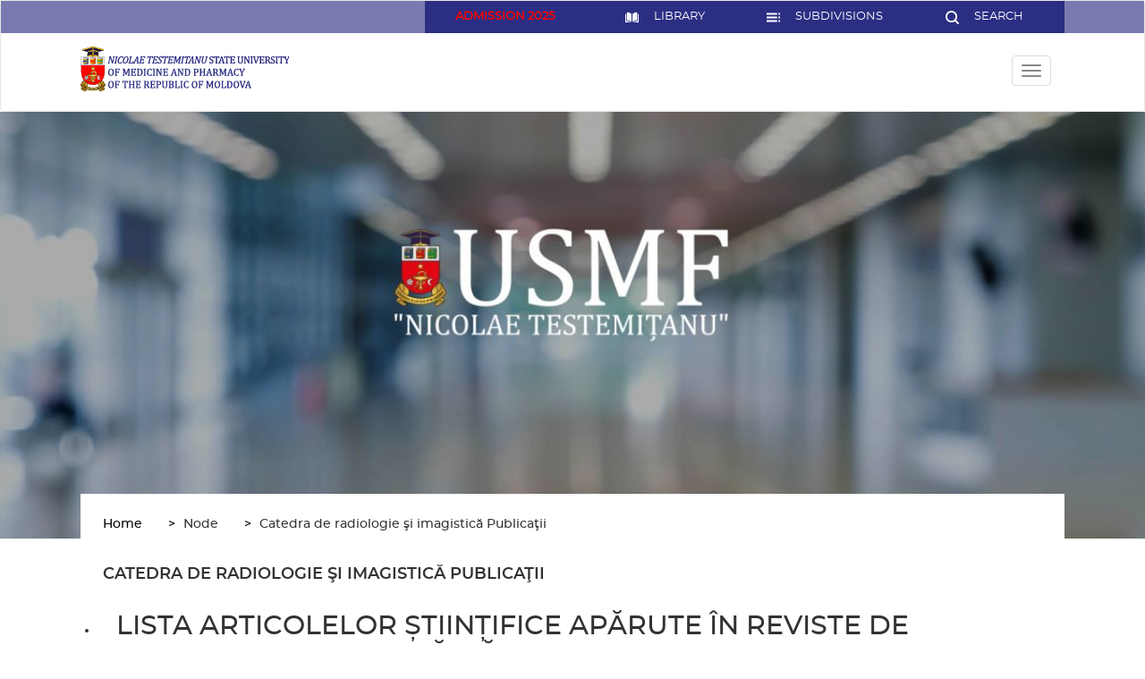

--- FILE ---
content_type: text/html; charset=UTF-8
request_url: https://radiologie.usmf.md/en/node/18790
body_size: 29050
content:
<!DOCTYPE html>
<html  lang="en" dir="ltr" prefix="content: http://purl.org/rss/1.0/modules/content/  dc: http://purl.org/dc/terms/  foaf: http://xmlns.com/foaf/0.1/  og: http://ogp.me/ns#  rdfs: http://www.w3.org/2000/01/rdf-schema#  schema: http://schema.org/  sioc: http://rdfs.org/sioc/ns#  sioct: http://rdfs.org/sioc/types#  skos: http://www.w3.org/2004/02/skos/core#  xsd: http://www.w3.org/2001/XMLSchema# ">
  <head>
    <meta charset="utf-8" />
<meta name="title" content="Catedra de radiologie şi imagistică Publicaţii | Universitatea de Stat de Medicină și Farmacie &quot;Nicolae Testimițeanu&quot; din Republica Moldova" />
<link rel="canonical" href="https://radiologie.usmf.md/en/node/18790" />
<meta property="fb:app_id" content="260985094746408" />
<meta name="description" content="LISTA ARTICOLELOR ŞTIINŢIFICE APĂRUTE ÎN REVISTE DE SPECIALITATE DIN STRĂINĂTATE

	- reviste ISI:

	cu factor de impact &gt; 1

	2017" />
<script>


!function(f,b,e,v,n,t,s){if(f.fbq)return;n=f.fbq=function(){n.callMethod?
n.callMethod.apply(n,arguments):n.queue.push(arguments)};if(!f._fbq)f._fbq=n;
n.push=n;n.loaded=!0;n.version='2.0';n.queue=[];t=b.createElement(e);t.async=!0;
t.src=v;s=b.getElementsByTagName(e)[0];s.parentNode.insertBefore(t,s)}(window,
document,'script','https://connect.facebook.net/en_US/fbevents.js');



  fbq('init', '1573987460672685', [], {
    "agent": "pldrupal-8-8.6.10"
});

  fbq('track', 'PageView', []);
</script>
<noscript>


<img height="1" width="1" alt="fbpx" src="https://www.facebook.com/tr?id=1573987460672685&amp;ev=PageView&amp;noscript=1" />


</noscript>
<meta name="Generator" content="Drupal 8 (https://www.drupal.org)" />
<meta name="MobileOptimized" content="width" />
<meta name="HandheldFriendly" content="true" />
<meta name="viewport" content="width=device-width, initial-scale=1.0" />
<link rel="shortcut icon" href="/sites/default/files/favico.png" type="image/png" />
<link rel="alternate" hreflang="ro" href="https://radiologie.usmf.md/ro/radiologie-cercetare/catedra-de-radiologie-si-imagistica-publicatii" />
<link rel="revision" href="https://radiologie.usmf.md/ro/radiologie-cercetare/catedra-de-radiologie-si-imagistica-publicatii" />
<script>window.a2a_config=window.a2a_config||{};a2a_config.callbacks=[];a2a_config.overlays=[];a2a_config.templates={};a2a_config.templates.facebook = {
    app_id: ''
};</script>

    <title>Catedra de radiologie şi imagistică Publicaţii | Universitatea de Stat de Medicină și Farmacie &quot;Nicolae Testimițeanu&quot; din Republica Moldova</title>
    <link rel="stylesheet" href="/sites/default/files/css/css_ow7-4okBNS04rj6hUsHtkMG-qMUqv2chyc-LpRN3dPg.css?t8ufz4" media="all" />
<link rel="stylesheet" href="/sites/default/files/css/css_h5oizjg8PnQ_0VADZJ7Qomulri6OsNA93xkUEiRhLOA.css?t8ufz4" media="all" />
<link rel="stylesheet" href="/sites/default/files/css/css_ke28oysmlOOajN99Usay3ocs7WQr2GYRJ3CzMkIiVPg.css?t8ufz4" media="all" />

    
<!--[if lte IE 8]>
<script src="/sites/default/files/js/js_VtafjXmRvoUgAzqzYTA3Wrjkx9wcWhjP0G4ZnnqRamA.js"></script>
<![endif]-->
<script src="/sites/default/files/js/js_B7pS3ddmNLFYOJi3j28odiodelMu-EhaOeKlHZ8E6y0.js"></script>

  </head>
  <body class="path-node page-node-type-page has-glyphicons">
    <a href="#main-content" class="visually-hidden focusable skip-link">
      Skip to main content
    </a>
    
      <div class="dialog-off-canvas-main-canvas" data-off-canvas-main-canvas>
              <header class="navbar navbar-default container-fluid" id="navbar" role="banner">
            <div class="navbar-header">
          <div class="region region-navigation container-fluid--limited">
    <section id="block-subdivisionmenu" class="block block-menu-block block-menu-blocksubdivi clearfix menu-subdivision bust-out">
  
    

      
	    <ul data-region="navigation" region="navigation" class="c-dropdown menu menu--subdivi nav container-fluid--limited">
							
																          <li>
					          <a href="" >Administrative Subdivisions </a>
								        </li>
							
																          <li>
					          <a href="" >Teaching Subdivisions </a>
								        </li>
							
																          <li>
					          <a href="" >Scientific Subdivisions </a>
								        </li>
							
																          <li>
					          <a href="" >Subdivisions of Support </a>
								        </li>
							
																          <li>
					          <a href="" >Founded Institutions </a>
								        </li>
							
																          <li>
					          <a href="" >Periodical Publications </a>
								        </li>
			    </ul>
	

  </section>

<div class="search-block-form block block-search block-search-form-block top--search bust-out" data-drupal-selector="search-block-form" id="block-searchform-2" role="search" >
  
    
      <form region="navigation" action="/en/search/node" method="get" id="search-block-form" accept-charset="UTF-8">
  <div class="form-item js-form-item form-type-search js-form-type-search form-item-keys js-form-item-keys form-no-label form-group">
      <label for="edit-keys" class="control-label sr-only">Search</label>
  
  
  <div class="input-group"><input title="Enter the terms you wish to search for." data-drupal-selector="edit-keys" class="form-search form-control" placeholder="Search" type="search" id="edit-keys" name="keys" value="" size="15" maxlength="128" data-toggle="tooltip" /><span class="input-group-btn"><button type="submit" value="Search" class="button js-form-submit form-submit btn-primary btn icon-only" name=""><span class="sr-only">Search</span><span class="icon glyphicon glyphicon-search" aria-hidden="true"></span></button></span></div>

  
  
  </div>
<div class="form-actions form-group js-form-wrapper form-wrapper" data-drupal-selector="edit-actions" id="edit-actions"></div>

</form>

  </div>
<section id="block-searchandmenu" class="block block-block-content block-block-contentf29da869-6bea-4e72-a0af-6cbc120f9791 clearfix block-searchMenu">
  
    

      




            <div class="field field--name-body field--type-text-with-summary field--label-hidden clearfix field--item"><div class="top-header">
<ul class="top-header__items">
	<li><a href="https://admission.usmf.md/en" style="color:red;" target="_blank"><b>ADMISSION 2025</b></a></li>
	<li><a href="http://library.usmf.md/" target="_blank"><!--?xml version="1.0" encoding="iso-8859-1"?--> <!-- Generator: Adobe Illustrator 19.0.0, SVG Export Plug-In . SVG Version: 6.00 Build 0)  --> <svg height="512px" id="Layer_1" style="enable-background:new 0 0 296.999 296.999;" version="1.1" viewbox="0 0 296.999 296.999" width="512px" x="0px" xml:space="preserve" xmlns="http://www.w3.org/2000/svg" xmlns:xlink="http://www.w3.org/1999/xlink" y="0px"> <g> <g> <g> <path d="M45.432,35.049c-0.008,0-0.017,0-0.025,0c-2.809,0-5.451,1.095-7.446,3.085c-2.017,2.012-3.128,4.691-3.128,7.543     v159.365c0,5.844,4.773,10.61,10.641,10.625c24.738,0.059,66.184,5.215,94.776,35.136V84.023c0-1.981-0.506-3.842-1.461-5.382     C115.322,40.849,70.226,35.107,45.432,35.049z" fill="#fff"></path> <path d="M262.167,205.042V45.676c0-2.852-1.111-5.531-3.128-7.543c-1.995-1.99-4.639-3.085-7.445-3.085c-0.009,0-0.018,0-0.026,0     c-24.793,0.059-69.889,5.801-93.357,43.593c-0.955,1.54-1.46,3.401-1.46,5.382v166.779     c28.592-29.921,70.038-35.077,94.776-35.136C257.394,215.651,262.167,210.885,262.167,205.042z" fill="#fff"></path> <path d="M286.373,71.801h-7.706v133.241c0,14.921-12.157,27.088-27.101,27.125c-20.983,0.05-55.581,4.153-80.084,27.344     c42.378-10.376,87.052-3.631,112.512,2.171c3.179,0.724,6.464-0.024,9.011-2.054c2.538-2.025,3.994-5.052,3.994-8.301V82.427     C297,76.568,292.232,71.801,286.373,71.801z" fill="#fff"></path> <path d="M18.332,205.042V71.801h-7.706C4.768,71.801,0,76.568,0,82.427v168.897c0,3.25,1.456,6.276,3.994,8.301     c2.545,2.029,5.827,2.78,9.011,2.054c25.46-5.803,70.135-12.547,112.511-2.171c-24.502-23.19-59.1-27.292-80.083-27.342     C30.49,232.13,18.332,219.963,18.332,205.042z" fill="#fff"></path>&nbsp;</g></g></g><g></g><g></g><g></g><g></g><g></g><g></g><g></g><g></g><g></g><g></g><g></g><g></g><g></g><g></g><g></g></svg><span>Library</span></a></li>
	<li><a href="https://usmf.md/en/subdiviziuni" target="_blank"><svg viewbox="0 0 21.12 14.4" xmlns="http://www.w3.org/2000/svg"> <defs>
	<style type="text/css">.cls-1 {
        fill: #fff;
      }
	</style>
	</defs> <path class="cls-1" d="M3,9.88H19.427V7H3Zm0,5.76H19.427V12.76H3ZM3,21.4H19.427V18.52H3Zm18.773,0H24.12V18.52H21.773Zm0-14.4V9.88H24.12V7Zm0,8.64H24.12V12.76H21.773Z" id="ic_toc_24px" transform="translate(-3 -7)"></path>&nbsp;</svg><span>Subdivisions</span> </a></li>
	<li class="js-search"><a href="#"><svg viewbox="0 0 19.939 19.939" xmlns="http://www.w3.org/2000/svg"> <defs>
	<style type="text/css">.cls-1 {
        fill: #fff;
      }
	</style>
	</defs> <path class="cls-1" d="M2.492,8.723A6.17,6.17,0,0,1,8.723,2.492a6.17,6.17,0,0,1,6.231,6.231,6.17,6.17,0,0,1-6.231,6.231A6.17,6.17,0,0,1,2.492,8.723ZM17.82,19.565a1.234,1.234,0,0,0,1.745-1.745L15.7,13.957a8.532,8.532,0,0,0,1.745-5.234A8.67,8.67,0,0,0,8.723,0,8.67,8.67,0,0,0,0,8.723a8.67,8.67,0,0,0,8.723,8.723A8.532,8.532,0,0,0,13.957,15.7Z" data-name="Path 2" id="Path_2"></path>&nbsp;</svg><span>Search</span> </a></li>
</ul>
</div>
</div>
      
  </section>


  </div>

              </div>

      <div class="container-fluid--limited clearfix">
        <div class="logo-region clearfix">
					  <div class="region region-logo clearfix">
    <section id="block-shortlogo" class="block block-block-content block-block-content1a9643d1-ece7-4322-8b96-29d846ac7f38 clearfix block--logo block--logo--short">
            
      <div class="c-logo">
      <div class="c-logo__image">
        
            <div class="field field--name-field-logo field--type-image field--label-hidden field--item">  <img src="/sites/default/files/2021-04/USMF_EN_Logo_56x12px_0.png" width="234" height="50" alt="logo titlul jos" typeof="foaf:Image" class="img-responsive" />

</div>
      
      </div>
      <div class="c-logo__link">
        
            <div class="field field--name-field-home-link field--type-link field--label-hidden field--item"><a href="https://usmf.md/en">https://usmf.md/en</a></div>
      
      </div>
    </div>

  </section>

<section class="views-element-container block block-views block-views-blocksecond-logo-block-1 clearfix" id="block-views-block-second-logo-block-1">
  
    

      <div region="logo" class="form-group"><div class="view view-second-logo view-id-second_logo view-display-id-block_1 js-view-dom-id-e22a93328bf6588f881c96a25a68f3f808dde4e587bc83159d11a56e0dd4bafd">
  
    
      
  
          </div>
</div>

  </section>


  </div>

					            <div class="button-navigation">
              <button type="button" class="navbar-toggle js-burger" data-toggle="collapse">
                <span class="sr-only">Toggle navigation</span>
                <span class="icon-bar"></span>
                <span class="icon-bar"></span>
                <span class="icon-bar"></span>
              </button>
            </div>
					        </div>

								          <div id="navbar-collapse" class="navbar-collapse collapse">
						  <div class="region region-navigation-collapsible clearfix">
    <section class="language-switcher-language-url block block-language block-language-blocklanguage-interface clearfix region-navigation-collapsible__icon unexpand-lang" id="block-languageswitcher" role="navigation">
  
    

      <a href="#" class="js-lang-switch lang-mask header-icons">
    en
  </a>
  <ul class="mini-menu-list lang-switch"  class="links" region="navigation_collapsible"><li hreflang="en" data-drupal-link-system-path="node/18790" class="en is-active"><a href="https://radiologie.usmf.md/en/node/18790" class="language-link is-active" hreflang="en" data-drupal-link-system-path="node/18790">English</a></li><li hreflang="ro" data-drupal-link-system-path="node/18790" class="ro"><a href="https://radiologie.usmf.md/ro/radiologie-cercetare/catedra-de-radiologie-si-imagistica-publicatii" class="language-link" hreflang="ro" data-drupal-link-system-path="node/18790">Romanian</a></li><li hreflang="ru" data-drupal-link-system-path="node/18790" class="ru"><a href="https://radiologie.usmf.md/ru/node/18790" class="language-link" hreflang="ru" data-drupal-link-system-path="node/18790">Russian</a></li><li hreflang="fr" data-drupal-link-system-path="node/18790" class="fr"><a href="https://radiologie.usmf.md/fr/node/18790" class="language-link" hreflang="fr" data-drupal-link-system-path="node/18790">Français</a></li></ul>
  </section>

<section id="block-contactlink" class="block block-block-content block-block-contentb656df7e-6896-4c2f-aa92-d3b6e2b0ed3a clearfix region-navigation-collapsible__icon">
  
    

      




            <div class="field field--name-body field--type-text-with-summary field--label-hidden clearfix field--item"><p><a class="header-icons" href="/contacts"><svg id="Map" xmlns="http://www.w3.org/2000/svg" viewBox="0 0 40.128 40.128">
  <defs>
  </defs>
  <g id="Circle" style="fill: rgba(142,143,144,0);">
    <path class="cls-3" style="stroke: none;" d="M 20.06417846679688 39.62835693359375 C 17.42280769348145 39.62835693359375 14.86071872711182 39.11116027832031 12.44906806945801 38.09111022949219 C 10.11943817138672 37.10575866699219 8.027118682861328 35.69504928588867 6.230218410491943 33.89813995361328 C 4.433308601379395 32.10123825073242 3.022598505020142 30.00891876220703 2.037248373031616 27.67928886413574 C 1.017198443412781 25.26763916015625 0.4999984800815582 22.7055492401123 0.4999984800815582 20.06417846679688 C 0.4999984800815582 17.42280769348145 1.017198443412781 14.86071872711182 2.037248373031616 12.44906806945801 C 3.022598505020142 10.11943817138672 4.433308601379395 8.027118682861328 6.230218410491943 6.230218410491943 C 8.027118682861328 4.433308601379395 10.11943817138672 3.022598505020142 12.44906806945801 2.037248373031616 C 14.86071872711182 1.017198443412781 17.42280769348145 0.4999984800815582 20.06417846679688 0.4999984800815582 C 22.7055492401123 0.4999984800815582 25.26763916015625 1.017198443412781 27.67928886413574 2.037248373031616 C 30.00891876220703 3.022598505020142 32.10123825073242 4.433308601379395 33.89813995361328 6.230218410491943 C 35.69504928588867 8.027118682861328 37.10575866699219 10.11943817138672 38.09111022949219 12.44906806945801 C 39.11116027832031 14.86071872711182 39.62835693359375 17.42280769348145 39.62835693359375 20.06417846679688 C 39.62835693359375 22.7055492401123 39.11116027832031 25.26763916015625 38.09111022949219 27.67928886413574 C 37.10575866699219 30.00891876220703 35.69504928588867 32.10123825073242 33.89813995361328 33.89813995361328 C 32.10123825073242 35.69504928588867 30.00891876220703 37.10575866699219 27.67928886413574 38.09111022949219 C 25.26763916015625 39.11116027832031 22.7055492401123 39.62835693359375 20.06417846679688 39.62835693359375 Z"/>
    <path style="fill: #2c2e83;" d="M 20.06417846679688 39.12835693359375 C 22.63826751708984 39.12835693359375 25.13482856750488 38.62444686889648 27.4845085144043 37.63060760498047 C 29.75453758239746 36.67046737670898 31.79344940185547 35.29572677612305 33.54458999633789 33.54458999633789 C 35.29572677612305 31.79344940185547 36.67046737670898 29.75453758239746 37.63060760498047 27.4845085144043 C 38.62444686889648 25.13482856750488 39.12835693359375 22.63826751708984 39.12835693359375 20.06417846679688 C 39.12835693359375 17.49008941650391 38.62444686889648 14.99352836608887 37.63060760498047 12.64384841918945 C 36.67046737670898 10.37381839752197 35.29572677612305 8.334908485412598 33.54458999633789 6.583768367767334 C 31.79344940185547 4.83262825012207 29.75453758239746 3.45788836479187 27.4845085144043 2.497748374938965 C 25.13482856750488 1.503908514976501 22.63826751708984 0.9999984502792358 20.06417846679688 0.9999984502792358 C 17.49008941650391 0.9999984502792358 14.99352836608887 1.503908514976501 12.64384841918945 2.497748374938965 C 10.37381839752197 3.45788836479187 8.334908485412598 4.83262825012207 6.583768367767334 6.583768367767334 C 4.83262825012207 8.334908485412598 3.45788836479187 10.37381839752197 2.497748374938965 12.64384841918945 C 1.503908514976501 14.99352836608887 0.9999984502792358 17.49008941650391 0.9999984502792358 20.06417846679688 C 0.9999984502792358 22.63826751708984 1.503908514976501 25.13482856750488 2.497748374938965 27.4845085144043 C 3.45788836479187 29.75453758239746 4.83262825012207 31.79344940185547 6.583768367767334 33.54458999633789 C 8.334908485412598 35.29572677612305 10.37381839752197 36.67046737670898 12.64384841918945 37.63060760498047 C 14.99352836608887 38.62444686889648 17.49008941650391 39.12835693359375 20.06417846679688 39.12835693359375 M 20.06417846679688 40.12835693359375 C 8.983038902282715 40.12835693359375 -1.533203089820745e-06 31.14531898498535 -1.533203089820745e-06 20.06417846679688 C -1.533203089820745e-06 8.983038902282715 8.983038902282715 -1.533203089820745e-06 20.06417846679688 -1.533203089820745e-06 C 31.14531898498535 -1.533203089820745e-06 40.12835693359375 8.983038902282715 40.12835693359375 20.06417846679688 C 40.12835693359375 31.14531898498535 31.14531898498535 40.12835693359375 20.06417846679688 40.12835693359375 Z"/>
  </g>
  <path id="ic_location_on_24px" style="fill: #2c2e83;stroke: none;" d="M12,2A7,7,0,0,0,5,9c0,5.25,7,13,7,13s7-7.75,7-13A7,7,0,0,0,12,2Zm0,9.5A2.5,2.5,0,1,1,14.5,9,2.5,2.5,0,0,1,12,11.5Z" transform="translate(7.425 8.467)"/>
</svg>
</a></p>
</div>
      
  </section>

<nav class="clearfix region-navigation-collapsible__icon unexpand account-menu" role="navigation" aria-labelledby="block-usmf-account-menu-menu">
            <h2 class="sr-only" id="block-usmf-account-menu-menu">User account menu</h2>
  <a href="#" class="js-mini-menu header-icons">
		<svg xmlns="http://www.w3.org/2000/svg" viewBox="0 0 40.128 40.128">
  <defs>
  </defs>
  <g id="Logare" transform="translate(0)">
    <g id="Circle" style="fill: none;">
      <path style="stroke: none;" d="M20.064,0A20.064,20.064,0,1,1,0,20.064,20.064,20.064,0,0,1,20.064,0Z"/>
      <path style="fill: #e30513;stroke: none;" d="M 20.06417846679688 39.12835693359375 C 22.63826751708984 39.12835693359375 25.13482856750488 38.62444686889648 27.4845085144043 37.63060760498047 C 29.75453758239746 36.67046737670898 31.79344940185547 35.29572677612305 33.54458999633789 33.54458999633789 C 35.29572677612305 31.79344940185547 36.67046737670898 29.75453758239746 37.63060760498047 27.4845085144043 C 38.62444686889648 25.13482856750488 39.12835693359375 22.63826751708984 39.12835693359375 20.06417846679688 C 39.12835693359375 17.49008941650391 38.62444686889648 14.99352836608887 37.63060760498047 12.64384841918945 C 36.67046737670898 10.37381839752197 35.29572677612305 8.334908485412598 33.54458999633789 6.583768367767334 C 31.79344940185547 4.83262825012207 29.75453758239746 3.45788836479187 27.4845085144043 2.497748374938965 C 25.13482856750488 1.503908514976501 22.63826751708984 0.9999984502792358 20.06417846679688 0.9999984502792358 C 17.49008941650391 0.9999984502792358 14.99352836608887 1.503908514976501 12.64384841918945 2.497748374938965 C 10.37381839752197 3.45788836479187 8.334908485412598 4.83262825012207 6.583768367767334 6.583768367767334 C 4.83262825012207 8.334908485412598 3.45788836479187 10.37381839752197 2.497748374938965 12.64384841918945 C 1.503908514976501 14.99352836608887 0.9999984502792358 17.49008941650391 0.9999984502792358 20.06417846679688 C 0.9999984502792358 22.63826751708984 1.503908514976501 25.13482856750488 2.497748374938965 27.4845085144043 C 3.45788836479187 29.75453758239746 4.83262825012207 31.79344940185547 6.583768367767334 33.54458999633789 C 8.334908485412598 35.29572677612305 10.37381839752197 36.67046737670898 12.64384841918945 37.63060760498047 C 14.99352836608887 38.62444686889648 17.49008941650391 39.12835693359375 20.06417846679688 39.12835693359375 M 20.06417846679688 40.12835693359375 C 8.983038902282715 40.12835693359375 -1.533203089820745e-06 31.14531898498535 -1.533203089820745e-06 20.06417846679688 C -1.533203089820745e-06 8.983038902282715 8.983038902282715 -1.533203089820745e-06 20.06417846679688 -1.533203089820745e-06 C 31.14531898498535 -1.533203089820745e-06 40.12835693359375 8.983038902282715 40.12835693359375 20.06417846679688 C 40.12835693359375 31.14531898498535 31.14531898498535 40.12835693359375 20.06417846679688 40.12835693359375 Z"/>
    </g>
    <path id="ic_person_24px" style="fill: #e30513;" d="M13.036,13.036A4.518,4.518,0,1,0,8.518,8.518,4.517,4.517,0,0,0,13.036,13.036Zm0,2.259C10.02,15.3,4,16.809,4,19.813v2.259H22.072V19.813C22.072,16.809,16.052,15.3,13.036,15.3Z" transform="translate(7.295 6.727)"/>
  </g>
</svg>
  </a>
      
			<ul data-region="navigation_collapsible" region="navigation_collapsible" class="menu menu--account nav mini-menu">
										
																																	<li>

          						<a href="https://ums.usmf.md/login.php" target="_self" class="menu__item menu__item--sub-link">SIMU</a>
          
												</li>
							
																																	<li>

          						<a href="https://accounts.google.com/signin/v2/identifier?continue=https%3A//mail.google.com/mail/&amp;service=mail&amp;hd=usmf.md&amp;sacu=1&amp;flowName=GlifWebSignIn&amp;flowEntry=AddSession" target="_self" class="menu__item menu__item--sub-link">USMF e-mail</a>
          
												</li>
							
																																	<li>

          						<a href="/en/user/login" class="menu__item menu__item--sub-link" data-drupal-link-system-path="user/login">Log in</a>
          
												</li>
					</ul>
	

  </nav>
<nav role="navigation" aria-labelledby="block-radiologiero-menu" id="block-radiologiero">
            
  <h2 class="visually-hidden" id="block-radiologiero-menu">Radiologie RO</h2>
  

        
	    <ul data-region="navigation_collapsible" region="navigation_collapsible" class="c-dropdown menu--main menu menu--radiologie-ro nav">
										
																												        <li class="expanded dropdown">
                      <a href="https://radiologie.usmf.md/en/node/14382" class="js-open-dropdown menu__item menu__item--first-level" data-drupal-link-system-path="node/14382">Despre</a>
            <?xml version="1.0" encoding="iso-8859-1"?>
<!-- Generator: Adobe Illustrator 16.0.0, SVG Export Plug-In . SVG Version: 6.00 Build 0)  -->
<!DOCTYPE svg PUBLIC "-//W3C//DTD SVG 1.1//EN" "http://www.w3.org/Graphics/SVG/1.1/DTD/svg11.dtd">
<svg class="circle" version="1.1" id="Capa_1" xmlns="http://www.w3.org/2000/svg" xmlns:xlink="http://www.w3.org/1999/xlink" x="0px" y="0px"
	 width="510px" height="510px" viewBox="0 0 510 510" style="enable-background:new 0 0 510 510;" xml:space="preserve">
<g>
	<g id="check-circle-blank">
		<path d="M255,0C114.75,0,0,114.75,0,255s114.75,255,255,255s255-114.75,255-255S395.25,0,255,0z"/>
	</g>
</g>
<g>
</g>
<g>
</g>
<g>
</g>
<g>
</g>
<g>
</g>
<g>
</g>
<g>
</g>
<g>
</g>
<g>
</g>
<g>
</g>
<g>
</g>
<g>
</g>
<g>
</g>
<g>
</g>
<g>
</g>
</svg>
          														    <ul data-region="navigation_collapsible" region="navigation_collapsible" class="dropdown-menu c-dropdown__list">
			        <li href="#" class="js-close-dropdown">
					<?xml version="1.0" encoding="iso-8859-1"?>
<!-- Generator: Adobe Illustrator 16.0.0, SVG Export Plug-In . SVG Version: 6.00 Build 0)  -->
<!DOCTYPE svg PUBLIC "-//W3C//DTD SVG 1.1//EN" "http://www.w3.org/Graphics/SVG/1.1/DTD/svg11.dtd">
<svg version="1.1" id="Capa_1" xmlns="http://www.w3.org/2000/svg" xmlns:xlink="http://www.w3.org/1999/xlink" x="0px" y="0px"
	 width="370.814px" height="370.814px" viewBox="0 0 370.814 370.814" style="enable-background:new 0 0 370.814 370.814;"
	 xml:space="preserve">
<g>
	<g>
		<polygon points="292.92,24.848 268.781,0 77.895,185.401 268.781,370.814 292.92,345.961 127.638,185.401 		"/>
	</g>
</g>
<g>
</g>
<g>
</g>
<g>
</g>
<g>
</g>
<g>
</g>
<g>
</g>
<g>
</g>
<g>
</g>
<g>
</g>
<g>
</g>
<g>
</g>
<g>
</g>
<g>
</g>
<g>
</g>
<g>
</g>
</svg>
        </li>
										
																												          <li>
                      <a href="/en/node/23203" class="menu__item menu__item--sub-link" data-drupal-link-system-path="node/23203">Istoria Catedrei</a>
          
								        </li>
							
																												          <li>
                      <a href="/en/node/23298" class="menu__item menu__item--sub-link" data-drupal-link-system-path="node/23298">Personal</a>
          
								        </li>
							
																												          <li>
                      <a href="https://radiologie.usmf.md/en/node/14439" target="_self" class="menu__item menu__item--sub-link" data-drupal-link-system-path="node/14439">Colaborare internaţională</a>
          
								        </li>
							
																												          <li>
                      <a href="https://radiologie.usmf.md/en/node/18791" target="_self" class="menu__item menu__item--sub-link" data-drupal-link-system-path="node/18791">Curriculum</a>
          
								        </li>
							
																												          <li>
                      <a href="/en/node/23128" class="menu__item menu__item--sub-link" data-drupal-link-system-path="node/23128">Documente</a>
          
								        </li>
			    </ul>
	
				        </li>
							
																												        <li class="expanded dropdown active">
                      <a href="https://radiologie.usmf.md/en/node/14383" class="js-open-dropdown menu__item menu__item--first-level" data-drupal-link-system-path="node/14383">Cercetare</a>
            <?xml version="1.0" encoding="iso-8859-1"?>
<!-- Generator: Adobe Illustrator 16.0.0, SVG Export Plug-In . SVG Version: 6.00 Build 0)  -->
<!DOCTYPE svg PUBLIC "-//W3C//DTD SVG 1.1//EN" "http://www.w3.org/Graphics/SVG/1.1/DTD/svg11.dtd">
<svg class="circle" version="1.1" id="Capa_1" xmlns="http://www.w3.org/2000/svg" xmlns:xlink="http://www.w3.org/1999/xlink" x="0px" y="0px"
	 width="510px" height="510px" viewBox="0 0 510 510" style="enable-background:new 0 0 510 510;" xml:space="preserve">
<g>
	<g id="check-circle-blank">
		<path d="M255,0C114.75,0,0,114.75,0,255s114.75,255,255,255s255-114.75,255-255S395.25,0,255,0z"/>
	</g>
</g>
<g>
</g>
<g>
</g>
<g>
</g>
<g>
</g>
<g>
</g>
<g>
</g>
<g>
</g>
<g>
</g>
<g>
</g>
<g>
</g>
<g>
</g>
<g>
</g>
<g>
</g>
<g>
</g>
<g>
</g>
</svg>
          														    <ul data-region="navigation_collapsible" region="navigation_collapsible" class="dropdown-menu c-dropdown__list">
			        <li href="#" class="js-close-dropdown">
					<?xml version="1.0" encoding="iso-8859-1"?>
<!-- Generator: Adobe Illustrator 16.0.0, SVG Export Plug-In . SVG Version: 6.00 Build 0)  -->
<!DOCTYPE svg PUBLIC "-//W3C//DTD SVG 1.1//EN" "http://www.w3.org/Graphics/SVG/1.1/DTD/svg11.dtd">
<svg version="1.1" id="Capa_1" xmlns="http://www.w3.org/2000/svg" xmlns:xlink="http://www.w3.org/1999/xlink" x="0px" y="0px"
	 width="370.814px" height="370.814px" viewBox="0 0 370.814 370.814" style="enable-background:new 0 0 370.814 370.814;"
	 xml:space="preserve">
<g>
	<g>
		<polygon points="292.92,24.848 268.781,0 77.895,185.401 268.781,370.814 292.92,345.961 127.638,185.401 		"/>
	</g>
</g>
<g>
</g>
<g>
</g>
<g>
</g>
<g>
</g>
<g>
</g>
<g>
</g>
<g>
</g>
<g>
</g>
<g>
</g>
<g>
</g>
<g>
</g>
<g>
</g>
<g>
</g>
<g>
</g>
<g>
</g>
</svg>
        </li>
										
																												          <li>
                      <a href="https://radiologie.usmf.md/en/node/18789" target="_self" class="menu__item menu__item--sub-link" data-drupal-link-system-path="node/18789">Cercetare Catedra de radiologie şi imagistică</a>
          
								        </li>
							
																												          <li>
                      <a href="https://radiologie.usmf.md/en/node/27109" class="menu__item menu__item--sub-link" data-drupal-link-system-path="node/27109">Domenii de cercetare</a>
          
								        </li>
							
																												          <li>
                      <a href="https://radiologie.usmf.md/en/node/27108" class="menu__item menu__item--sub-link" data-drupal-link-system-path="node/27108">Proiecte</a>
          
								        </li>
							
																												          <li class="active">
                      <a href="https://radiologie.usmf.md/en/node/18790" target="_self" class="menu__item menu__item--sub-link is-active" data-drupal-link-system-path="node/18790">Publicaţii</a>
          
								        </li>
							
																												          <li>
                      <a href="https://radiologie.usmf.md/en/node/28922" class="menu__item menu__item--sub-link" data-drupal-link-system-path="node/28922">Cercul științific studențesc</a>
          
								        </li>
			    </ul>
	
				        </li>
							
																												        <li class="expanded dropdown">
                      <a href="https://radiologie.usmf.md/en/node/14384" class="js-open-dropdown menu__item menu__item--first-level" data-drupal-link-system-path="node/14384">Studenți</a>
            <?xml version="1.0" encoding="iso-8859-1"?>
<!-- Generator: Adobe Illustrator 16.0.0, SVG Export Plug-In . SVG Version: 6.00 Build 0)  -->
<!DOCTYPE svg PUBLIC "-//W3C//DTD SVG 1.1//EN" "http://www.w3.org/Graphics/SVG/1.1/DTD/svg11.dtd">
<svg class="circle" version="1.1" id="Capa_1" xmlns="http://www.w3.org/2000/svg" xmlns:xlink="http://www.w3.org/1999/xlink" x="0px" y="0px"
	 width="510px" height="510px" viewBox="0 0 510 510" style="enable-background:new 0 0 510 510;" xml:space="preserve">
<g>
	<g id="check-circle-blank">
		<path d="M255,0C114.75,0,0,114.75,0,255s114.75,255,255,255s255-114.75,255-255S395.25,0,255,0z"/>
	</g>
</g>
<g>
</g>
<g>
</g>
<g>
</g>
<g>
</g>
<g>
</g>
<g>
</g>
<g>
</g>
<g>
</g>
<g>
</g>
<g>
</g>
<g>
</g>
<g>
</g>
<g>
</g>
<g>
</g>
<g>
</g>
</svg>
          														    <ul data-region="navigation_collapsible" region="navigation_collapsible" class="dropdown-menu c-dropdown__list">
			        <li href="#" class="js-close-dropdown">
					<?xml version="1.0" encoding="iso-8859-1"?>
<!-- Generator: Adobe Illustrator 16.0.0, SVG Export Plug-In . SVG Version: 6.00 Build 0)  -->
<!DOCTYPE svg PUBLIC "-//W3C//DTD SVG 1.1//EN" "http://www.w3.org/Graphics/SVG/1.1/DTD/svg11.dtd">
<svg version="1.1" id="Capa_1" xmlns="http://www.w3.org/2000/svg" xmlns:xlink="http://www.w3.org/1999/xlink" x="0px" y="0px"
	 width="370.814px" height="370.814px" viewBox="0 0 370.814 370.814" style="enable-background:new 0 0 370.814 370.814;"
	 xml:space="preserve">
<g>
	<g>
		<polygon points="292.92,24.848 268.781,0 77.895,185.401 268.781,370.814 292.92,345.961 127.638,185.401 		"/>
	</g>
</g>
<g>
</g>
<g>
</g>
<g>
</g>
<g>
</g>
<g>
</g>
<g>
</g>
<g>
</g>
<g>
</g>
<g>
</g>
<g>
</g>
<g>
</g>
<g>
</g>
<g>
</g>
<g>
</g>
<g>
</g>
</svg>
        </li>
										
																												          <li>
                      <a href="https://radiologie.usmf.md/en/node/18796" target="_self" class="menu__item menu__item--sub-link" data-drupal-link-system-path="node/18796">SCHEDULE</a>
          
								        </li>
							
																												          <li>
                      <a href="https://radiologie.usmf.md/en/node/27113" class="menu__item menu__item--sub-link" data-drupal-link-system-path="node/27113">TOPICS</a>
          
								        </li>
							
																												          <li>
                      <a href="https://radiologie.usmf.md/en/node/27111" class="menu__item menu__item--sub-link" data-drupal-link-system-path="node/27111">LECTURES</a>
          
								        </li>
							
																												          <li>
                      <a href="https://radiologie.usmf.md/en/node/27112" class="menu__item menu__item--sub-link" data-drupal-link-system-path="node/27112">SCHEDULE FOR RECOVERY</a>
          
								        </li>
							
																												          <li>
                      <a href="https://radiologie.usmf.md/en/node/18794" target="_self" class="menu__item menu__item--sub-link" data-drupal-link-system-path="node/18794">VIRTUAL LIBRARY</a>
          
								        </li>
							
																												          <li>
                      <a href="https://radiologie.usmf.md/en/node/27104" class="menu__item menu__item--sub-link" data-drupal-link-system-path="node/27104">Informations for exam</a>
          
								        </li>
			    </ul>
	
				        </li>
							
																												        <li class="expanded dropdown">
                      <a href="https://radiologie.usmf.md/en/node/30747" class="js-open-dropdown menu__item menu__item--first-level" data-drupal-link-system-path="node/30747">REZIDENȚI</a>
            <?xml version="1.0" encoding="iso-8859-1"?>
<!-- Generator: Adobe Illustrator 16.0.0, SVG Export Plug-In . SVG Version: 6.00 Build 0)  -->
<!DOCTYPE svg PUBLIC "-//W3C//DTD SVG 1.1//EN" "http://www.w3.org/Graphics/SVG/1.1/DTD/svg11.dtd">
<svg class="circle" version="1.1" id="Capa_1" xmlns="http://www.w3.org/2000/svg" xmlns:xlink="http://www.w3.org/1999/xlink" x="0px" y="0px"
	 width="510px" height="510px" viewBox="0 0 510 510" style="enable-background:new 0 0 510 510;" xml:space="preserve">
<g>
	<g id="check-circle-blank">
		<path d="M255,0C114.75,0,0,114.75,0,255s114.75,255,255,255s255-114.75,255-255S395.25,0,255,0z"/>
	</g>
</g>
<g>
</g>
<g>
</g>
<g>
</g>
<g>
</g>
<g>
</g>
<g>
</g>
<g>
</g>
<g>
</g>
<g>
</g>
<g>
</g>
<g>
</g>
<g>
</g>
<g>
</g>
<g>
</g>
<g>
</g>
</svg>
          														    <ul data-region="navigation_collapsible" region="navigation_collapsible" class="dropdown-menu c-dropdown__list">
			        <li href="#" class="js-close-dropdown">
					<?xml version="1.0" encoding="iso-8859-1"?>
<!-- Generator: Adobe Illustrator 16.0.0, SVG Export Plug-In . SVG Version: 6.00 Build 0)  -->
<!DOCTYPE svg PUBLIC "-//W3C//DTD SVG 1.1//EN" "http://www.w3.org/Graphics/SVG/1.1/DTD/svg11.dtd">
<svg version="1.1" id="Capa_1" xmlns="http://www.w3.org/2000/svg" xmlns:xlink="http://www.w3.org/1999/xlink" x="0px" y="0px"
	 width="370.814px" height="370.814px" viewBox="0 0 370.814 370.814" style="enable-background:new 0 0 370.814 370.814;"
	 xml:space="preserve">
<g>
	<g>
		<polygon points="292.92,24.848 268.781,0 77.895,185.401 268.781,370.814 292.92,345.961 127.638,185.401 		"/>
	</g>
</g>
<g>
</g>
<g>
</g>
<g>
</g>
<g>
</g>
<g>
</g>
<g>
</g>
<g>
</g>
<g>
</g>
<g>
</g>
<g>
</g>
<g>
</g>
<g>
</g>
<g>
</g>
<g>
</g>
<g>
</g>
</svg>
        </li>
										
																												          <li>
                      <a href="https://radiologie.usmf.md/en/node/30748" class="menu__item menu__item--sub-link" data-drupal-link-system-path="node/30748">ORAR</a>
          
								        </li>
							
																												          <li>
                      <a href="https://radiologie.usmf.md/en/node/30749" class="menu__item menu__item--sub-link" data-drupal-link-system-path="node/30749">PLANURI</a>
          
								        </li>
							
																												          <li>
                      <a href="https://radiologie.usmf.md/en/node/30750" class="menu__item menu__item--sub-link" data-drupal-link-system-path="node/30750">CURRICULUM</a>
          
								        </li>
							
																												          <li>
                      <a href="https://radiologie.usmf.md/en/node/30751" class="menu__item menu__item--sub-link" data-drupal-link-system-path="node/30751">EXAMENE</a>
          
								        </li>
							
																												          <li>
                      <a href="https://radiologie.usmf.md/en/node/30752" class="menu__item menu__item--sub-link" data-drupal-link-system-path="node/30752">ACTIVITATE CLINICĂ</a>
          
								        </li>
							
																												          <li>
                      <a href="https://radiologie.usmf.md/en/node/30753" class="menu__item menu__item--sub-link" data-drupal-link-system-path="node/30753">ACTIVITATE ȘTIINȚIFICĂ</a>
          
								        </li>
							
																												          <li>
                      <a href="https://radiologie.usmf.md/en/node/30754" class="menu__item menu__item--sub-link" data-drupal-link-system-path="node/30754">BIBLIOGRAFIE RECOMANDATĂ</a>
          
								        </li>
							
																												          <li>
                      <a href="https://radiologie.usmf.md/en/node/30755" class="menu__item menu__item--sub-link" data-drupal-link-system-path="node/30755">INFORMAȚIE UTILĂ</a>
          
								        </li>
			    </ul>
	
				        </li>
							
																												          <li>
                      <a href="https://radiologie.usmf.md/en/department-radiology-and-imaging" target="_self" class="menu__item menu__item--sub-link" data-drupal-link-system-path="node/14143">Contacte</a>
          
								        </li>
			    </ul>
	

  </nav>

  </div>

          </div>
								      </div>
    </header>
  
  <div role="main" class="main-container container-fluid js-quickedit-main-content">
    <div class="row">

                              <div role="heading">
            <section id="block-defaultheaderimage" class="block block-block-content block-block-contentfb2e3a06-7643-4165-b7b7-a1f68fb7f6b1 clearfix header-content-image">

      
            <div class="field field--name-field-head-image field--type-image field--label-hidden field--item">    <picture>
                <!--[if IE 9]><video style="display: none;"><![endif]-->
              <source srcset="/sites/default/files/styles/3840x1305/public/2018-08/bg-inside.png.jpeg?itok=7pVDOm0r 1x, /sites/default/files/styles/3840x1305/public/2018-08/bg-inside.png.jpeg?itok=7pVDOm0r 2x" media="all and (min-width: 3840px)" type="image/jpeg"/>
              <source srcset="/sites/default/files/styles/top_slider_2560x/public/2018-08/bg-inside.png.jpeg?itok=5j_F7JdT 1x, /sites/default/files/styles/3840x1305/public/2018-08/bg-inside.png.jpeg?itok=7pVDOm0r 2x" media="all and (min-width: 2560px)" type="image/jpeg"/>
              <source srcset="/sites/default/files/styles/1920x664/public/2018-08/bg-inside.png.jpeg?itok=GV7vkLkN 1x, /sites/default/files/styles/top_slider_2560x/public/2018-08/bg-inside.png.jpeg?itok=5j_F7JdT 2x" media="all and (min-width: 1920px)" type="image/jpeg"/>
              <source srcset="/sites/default/files/styles/1200x480/public/2018-08/bg-inside.png.jpeg?itok=dxYST7d5 1x, /sites/default/files/styles/1920x664/public/2018-08/bg-inside.png.jpeg?itok=GV7vkLkN 2x" media="all and (min-width: 1200px)" type="image/jpeg"/>
              <source srcset="/sites/default/files/styles/768x430/public/2018-08/bg-inside.png.jpeg?itok=H-jygOlw 1x, /sites/default/files/styles/1200x480/public/2018-08/bg-inside.png.jpeg?itok=dxYST7d5 2x" media="all and (min-width: 768px)" type="image/jpeg"/>
            <!--[if IE 9]></video><![endif]-->
            <img src="/sites/default/files/styles/1920x664/public/2018-08/bg-inside.png.jpeg?itok=GV7vkLkN" alt="Default Header Image" typeof="foaf:Image" class="img-responsive" />

  </picture>

</div>
      
  </section>


          </div>
              
			
                              <div class="highlighted">  <div class="region region-highlighted clearfix container-fluid--limited">
        <ol class="breadcrumb container-fluid--limited">
    <li >
      <a href="/" class="breadcrumb__link"> Home</a>
    </li>
          <li >
                  Node
              </li>
          <li >
                  Catedra de radiologie şi imagistică Publicaţii
              </li>
          <li  class="active">
                  Catedra de radiologie şi imagistică Publicaţii
              </li>
      </ol>

  


    <h1 class="page-header"><span property="schema:name">Catedra de radiologie şi imagistică Publicaţii</span>
</h1>


  </div>
</div>
              
            
                  <section class="col-md-12">


                                          <a id="main-content"></a>
            <div class="region region-content container-fluid--limited">
      <article data-history-node-id="18790" role="article" lang="ro" about="https://radiologie.usmf.md/ro/radiologie-cercetare/catedra-de-radiologie-si-imagistica-publicatii" typeof="schema:WebPage" class="page full clearfix full-node">

  
      <span property="schema:name" content="Catedra de radiologie şi imagistică Publicaţii" class="hidden"></span>


  
  <div class="content">
    




            <div property="schema:text" class="field field--name-body field--type-text-with-summary field--label-hidden js-text-image__colorbox node--body clearfix field--item"><ul><li>
	<h2 data-mce-style="text-align: center;">LISTA ARTICOLELOR ŞTIINŢIFICE APĂRUTE ÎN REVISTE DE SPECIALITATE DIN STRĂINĂTATE</h2>

	<p align="center"><b>- reviste ISI:</b></p>

	<p align="center"><b>cu factor de impact &gt; 1</b></p>

	<p align="center"><b>2017</b></p>
	</li>
	<li>ROTARU N, PUNGA J, CRIVCHEANSCHII M, CODREANU I. Organized breast seroma mimicking local tumor recurrence. <i>The Breast Journal</i>. 2017 Sep;23(5):601-602. PMID: 28295813.  doi: 10.1111/tbj.12795. (ISSN: 1524-4741, <b>Impact Factor: 2.424</b>)</li>
</ul><ol><li>
	<p><span style="font-size: small;color: #000000"><a data-mce-href="http://moldmedjournal.md/wp-content/uploads/2018/05/The-Moldovan-Medical-Journal-vol-61-mai.pdf" href="http://moldmedjournal.md/wp-content/uploads/2018/05/The-Moldovan-Medical-Journal-vol-61-mai.pdf">http://moldmedjournal.md/wp-content/uploads/2018/05/The-Moldovan-Medical-Journal-vol-61-mai.pdf</a></span></p>

	<p> </p>

	<p><span style="font-size: small;color: #000000"><a data-mce-href="http://usmf.md/news/al-iv-lea-congres-de-radiologie-si-imagistica-medicala-din-republica-moldova/" href="http://usmf.md/news/al-iv-lea-congres-de-radiologie-si-imagistica-medicala-din-republica-moldova/">http://usmf.md/news/al-iv-lea-congres-de-radiologie-si-imagistica-medicala-din-republica-moldova/</a></span></p>
	</li>
	<li>La congres au participat 34 de specialiști cu renume din SUA, Franța, Italia, Turcia, România, Ucraina, Belarus, Federația Rusă, Austria, Olanda, Germania și din Republica Moldova.</li>
	<li>În cadrul congresului au fost expuse rezultatele a peste 120 lucrări științifice, dintre care circa 1/3 au fost efectuate la instituții din străinătate (&gt; 40 rezumate), iar circa 2/3 – în cadrul instituțiilor din Republica Moldova (&gt; 80 rezumate).</li>
	<li>
	<h2><span style="font-size: small;color: #000000">LISTA MANIFESTĂRILOR ŞTIINŢIFICE ORGANIZATE (DENUMIREA, PARTICIPAREA, PERIOADA, LOCUL DESFĂŞURĂRII)</span></h2>

	<p align="center"><span style="font-size: small;color: #000000"><b>- naţionale cu participare internaţională</b></span></p>

	<p align="center"><span style="font-size: small;color: #000000"><b>2018</b></span></p>
	</li>
	<li>Congresul IV de Radiologie și Imagistică din Republica Moldova cu participare internațională,     31 mai – 2 iunie 2018, Chișinău, Republica Moldova.</li>
	<li>
	<p> </p>

	<p align="center"><span style="font-size: small;color: #000000"><b>- din ţară</b></span></p>

	<p align="center"><span style="font-size: small;color: #000000"><b>2018</b></span></p>
	</li>
	<li>Brînza Olesea, Clipa Tatiana. Corpi străini intraorbitari în traumatismul facial (cond. şt. – Cepoida Elena, dr. şt. med., conf. univ., Catedra de Radiologie şi Imagistică). <i>Zilele Universităţii şi Conferinţa Știinţifică Anuală a Universității de Stat de Medicină și Farmacie ”Nicolae Testemițanu”</i>,  17-19 octombrie 2018, Chişinău, Republica Moldova</li>
	<li>Clipa Tatiana, Brînza Olesea. Tabloul radiologic în sindromul tromboembolic pulmonar (cond. şt. – Cepoida Elena, dr. şt. med., conf. univ., Catedra de Radiologie şi Imagistică). <i>Zilele Universităţii şi Conferinţa Știinţifică Anuală a Universității de Stat de Medicină și Farmacie ”Nicolae Testemițanu”</i>,  17-19 octombrie 2018, Chişinău, Republica Moldova</li>
	<li>
	<p> </p>

	<p align="center"><span style="font-size: small;color: #000000"><b>2018</b></span></p>
	</li>
	<li>Crivceanschi M. Optimization of breast MR imaging: adjusting scanning protocols in BI-RADS IV lesions. <i>The European Congress of Radiology (ECR), February 28 - March 4, 2018, Vienna, Austria</i></li>
	<li>Crivceanschi M, Cealan A. The impact of MRI on cervical cancer at vaginal fornix. <i>The European Congress of Radiology (ECR)</i>, <i>February 28 - March 4, 2018, Vienna, Austria</i></li>
	<li>Rotaru N, Frumusachi O. EOS X-ray imaging system in evaluation of the sagittal equilbrium of the spine. <i>The European Congress of Radiology (ECR), February 28 - March 4, 2018, Vienna, Austria</i></li>
	<li>
	<p> </p>

	<p align="center"> </p>

	<p align="center"><span style="font-size: small;color: #000000">POSTERE</span></p>

	<p><span style="font-size: small;color: #000000"><b> </b></span></p>

	<p align="center"><span style="font-size: small;color: #000000"><b>2017</b></span></p>
	</li>
	<li>CRIVCEANSCHI M, CEALAN A. The role of pelvic magnetic resonance imaging (MRI) in the evaluation of patients with cervical cancer. <i>The European Congress of Radiology (ECR),</i> March 1-5, 2017, Vienna, Austria</li>
	<li>CRIVCEANSCHI M. MRI evaluation of breast cancer: imaging strategies for initial diagnosis and post-therapy follow-up. <i>The European Congress of Radiology (ECR)</i>, March 1-5, 2017, Vienna, Austria</li>
	<li>MALÎGA O, REPIN O, CORCEA V, ROTARU N, MANIUC L, GUZGAN I. Pulmonary arterial hypertension evolving after surgical closure of isolated ventricular septal defect. <i>The 66th International Congress of the European Society of Cardiovascular and Endovascular Surgery (ESCVS),</i> May 11-14, 2017, Thessaloniki, Greece</li>
	<li>ROTARU N, MISHINA A. Magnetic resonance imaging in the preoperative assessment of Mayer-Rokitansky-Kuster-Hauser syndrome. <i>The European Congress of Radiology (ECR),</i> March 1-5, 2017, Vienna, Austria</li>
	<li>ROTARU N, PUNGA J, CODREANU I. Implementation of diagnostic imaging quality assurance program in the Republic of Moldova: aiming towards EU standards and legislation adjustments. <i>The European Congress of Radiology (ECR),</i> March 1-5, 2017, Vienna, Austria</li>
	<li>MALÎGA O, ROTARU N, REPIN O, CORCEA V, MANIUC L, GUZGAN I. Evolution de la pression de la arterielle pulmonaire après la fermeture chirurgicale de communication interventriculaire (CIV) isolee: notre experience. <i>Journées Francophones de Radiologie Diagnostique &amp; Interventionnelle</i>, 13-16 Octobre 2017, Paris, France</li>
	<li>TERTISNII L. Méthodologie de l’imagerie medico-legale dans l’évaluation du traumatisme ostéo-articulaire.<i> Journées Francophones de Radiologie Diagnostique &amp; Interventionnelle</i>, 13-16 Octobre 2017, Paris, France</li>
	<li>FRUMUSACHI O. Le système EOS – de nouvelles possibilités dans l’évaluation de l’équilibre sagittal de la colonne vertébrale. <i>Journées Francophones de Radiologie Diagnostique &amp; Interventionnelle</i>, 13-16 Octobre 2017, Paris, France</li>
	<li>
	<p align="center"> </p>

	<p align="center"><span style="font-size: small;color: #000000"><b>2018</b></span></p>
	</li>
	<li>Puiu Serghei. Ultrasound assessment of normal adnexa torsion. <i>Congresul IV de Radiologie și Imagistică din Republica Moldova cu participare internațională</i>, 31 mai – 2 iunie 2018, Chișinău, Republica Moldova.</li>
	<li>Condrea Silviu, Ersov Serghei, Balabchina Anna, Saptefrati Xenia. Dual-energy Computed Tomography gemstone spectral imaging: new horizons in visualization and differentiation of kidney stones composition. <i>Congresul IV de Radiologie și Imagistică din Republica Moldova cu participare internațională</i>, 31 mai – 2 iunie 2018, Chișinău, Republica Moldova.</li>
	<li>Tambala Carolina. Portal hemodynamics disorders severity scoring by Doppler ultrasound in liver cirrhosis. <i>Congresul IV de Radiologie și Imagistică din Republica Moldova cu participare internațională</i>, 31 mai – 2 iunie 2018, Chișinău, Republica Moldova.</li>
	<li>Misina Ana, Harea Patricia, Madan Diana, Fuior-Bulhac Liliana, Cutitari Irina. Ovarian mucinous cysts in children and adolescents. <i>Congresul IV de Radiologie și Imagistică din Republica Moldova cu participare internațională</i>, 31 mai – 2 iunie 2018, Chișinău, Republica Moldova.</li>
	<li>Crivceanschii Maxim. Diagnostic value of MRI optimized protocols in evaluation of BI-RADS category 0 lesions detected by conventional imaging. <i>Congresul IV de Radiologie și Imagistică din Republica Moldova cu participare internațională</i>, 31 mai – 2 iunie 2018, Chișinău, Republica Moldova.</li>
	<li>Prohin Vladimir, Orlic Anna, Bejenari Oleg. Evaluation of CSF flow dynamics by phase contrast ultra-high field MRI in different types of hydrocephalus. <i>Congresul IV de Radiologie și Imagistică din Republica Moldova cu participare internațională</i>, 31 mai – 2 iunie 2018, Chișinău, Republica Moldova.</li>
	<li>Crivceanscaia Evghenia. Diagnostic accuracy of computed tomography findings in premature infants with bronchopulmonary dysplasia. <i>Congresul IV de Radiologie și Imagistică din Republica Moldova cu participare internațională</i>, 31 mai – 2 iunie 2018, Chișinău, Republica Moldova.</li>
	<li>Maliga Oxana, Rotaru Natalia, Repin Oleg, Corcea Vasile, Guzgan Iurie. Évaluation echocardiographique de l’hypertension artérielle pulmonaire dans les cardiopathies congénitales. <i>Congresul IV de Radiologie și Imagistică din Republica Moldova cu participare internațională</i>, 31 mai – 2 iunie 2018, Chișinău, Republica Moldova.</li>
	<li>Sanduța Carolina. Le diagnostic d’imagerie de la mort cérébrale. <i>Congresul IV de Radiologie și Imagistică din Republica Moldova cu participare internațională</i>, 31 mai – 2 iunie 2018, Chișinău, Republica Moldova.</li>
	<li>Ursulean Ion. Gestion de la qualité en radioprotection et justification des études radiologiques diagnostiques: où en sommes-nous? <i>Congresul IV de Radiologie și Imagistică din Republica Moldova cu participare internațională</i>, 31 mai – 2 iunie 2018, Chișinău, Republica Moldova.  </li>
	<li>Cealan Andrei. Pièges dans le diagnostic IRM dans le cancer du col de l’utérus. <i>Congresul IV de Radiologie și Imagistică din Republica Moldova cu participare internațională</i>, 31 mai – 2 iunie 2018, Chișinău, Republica Moldova.</li>
	<li>Cuţitari Irina, Mișina Ana, Rotaru Natalia. Uterul unicorn: metode moderne de vizualizare. <i>Congresul IV de Radiologie și Imagistică din Republica Moldova cu participare internațională</i>, 31 mai – 2 iunie 2018, Chișinău, Republica Moldova. </li>
	<li>Harea Marina. Rolul tomosintezei digitale a toracelui în diagnosticul cancerului pulmonar. <i>Congresul IV de Radiologie și Imagistică din Republica Moldova cu participare internațională</i>, 31 mai – 2 iunie 2018, Chișinău, Republica Moldova.</li>
	<li>Pisarenco Nadejda. Tomosinteza digitală în diagnosticul și monitorizarea tuberculozei organelor respiratorii. <i>Congresul IV de Radiologie și Imagistică din Republica Moldova cu participare internațională</i>, 31 mai – 2 iunie 2018, Chișinău, Republica Moldova.</li>
	<li>Ciubotaru Irina, Sliusarenco Andriana, Fuior-Bulhac Liliana, Beșliu Elena. Diagnosticul ecografic prenatal al malformațiilor congenitale. <i>Congresul IV de Radiologie și Imagistică din Republica Moldova cu participare internațională</i>, 31 mai – 2 iunie 2018, Chișinău, Republica Moldova. </li>
	<li>Grib Vitalie. Rolul sistemului de raportare PI-RADS în stadializarea cancerului de prostată. <i>Congresul IV de Radiologie și Imagistică din Republica Moldova cu participare internațională</i>, 31 mai – 2 iunie 2018, Chișinău, Republica Moldova.</li>
	<li>Sandu Viorel, Sanduța Carolina, Cuciuc Sergiu. Actualitatea diagnosticului primar al cancerului și al stărilor precanceroase ale colonului prin irigoscopie. <i>Congresul IV de Radiologie și Imagistică din Republica Moldova cu participare internațională</i>, 31 mai – 2 iunie 2018, Chișinău, Republica Moldova.</li>
	<li>Moșin Veaceslav Jr, Bejan Feodosie, Certan-Bejan Rodica. Rolul investigațiilor imagistice în diagnosticul ageneziei corpului calos. <i>Congresul IV de Radiologie și Imagistică din Republica Moldova cu participare internațională</i>, 31 mai – 2 iunie 2018, Chișinău, Republica Moldova.</li>
	<li>Untilov Adriana. The importance of computed tomography in the management of renal trauma. <i>Congresul IV de Radiologie și Imagistică din Republica Moldova cu participare internațională</i>, 31 mai – 2 iunie 2018, Chișinău, Republica Moldova.   </li>
	<li>Baroncea Radu. Rolul tomografiei computerizate în diagnosticul și managementul angiomiolipoamelor renale. <i>Congresul IV de Radiologie și Imagistică din Republica Moldova cu participare internațională</i>, 31 mai – 2 iunie 2018, Chișinău, Republica Moldova.     </li>
	<li>Cojocaru Nadea. Diagnosticul necrozei aseptice a capului femural prin radiografie și IRM. <i>Congresul IV de Radiologie și Imagistică din Republica Moldova cu participare internațională</i>, 31 mai – 2 iunie 2018, Chișinău, Republica Moldova. </li>
	<li>Ursachi Daniela. Rolul radiografiei toracice în evaluarea stării postoperatorii la pacienții supuși operațiilor cardiace. <i>Congresul IV de Radiologie și Imagistică din Republica Moldova cu participare internațională</i>, 31 mai – 2 iunie 2018, Chișinău, Republica Moldova.</li>
	<li>Cebanu Tatiana. Diagnosticul cancerului glandei mamare prin mamografie. <i>Congresul IV de Radiologie și Imagistică din Republica Moldova cu participare internațională</i>, 31 mai – 2 iunie 2018, Chișinău, Republica Moldova.</li>
	<li>Crivceanscaia Evghenia, Vacarencu Ana. Modificări radioimagistice pulmonare în fibroza chistică la copii. <i>Zilele Universităţii şi Conferinţa Știinţifică Anuală a Universității de Stat de Medicină și Farmacie ”Nicolae Testemițanu”</i>,  17-19 octombrie 2018, Chişinău, Republica Moldova</li>
	<li>
	<p> </p>

	<p align="center"><span style="font-size: small;color: #000000"><b>2017</b></span></p>
	</li>
	<li>CUŢITARI I. Importanţa metodelor radiologice în diagnosticul  sindromului Herlyn-Werner-Wunderlich. <i>Zilele Universităţii şi Conferinţa ştiinţifică anuală consacrată aniversării a 90-a de la naşterea ilustrului medic şi savant Nicolae Testemiţanu</i>, 16-20 octombrie 2017, Chişinău, Republica Moldova</li>
	<li>FRUMUSACHI O. Dilema diagnosticului imagistic în dereglările de statică ale coloanei vertebrale. <i>Zilele Universităţii şi Conferinţa ştiinţifică anuală consacrată aniversării a 90-a de la naşterea ilustrului medic şi savant Nicolae Testemiţanu</i>, 16-20 octombrie 2017, Chişinău, Republica Moldova</li>
	<li>GUVIR D. Imagistica comparativă a glandelor mamare cu implant<i>. Zilele Universităţii şi Conferinţa ştiinţifică anuală consacrată aniversării a 90-a de la naşterea ilustrului medic şi savant Nicolae Testemiţanu</i>, 16-20 octombrie 2017, Chişinău, Republica Moldova</li>
	<li>SEU V, PROHIN V, BEJENARI O.<i> </i>Rolul imagisticii prin rezonanţa magnetică în determinarea sindromului neurocompresiv lombar. <i>Zilele Universităţii şi Conferinţa ştiinţifică anuală consacrată aniversării a 90-a de la naşterea ilustrului medic şi savant Nicolae Testemiţanu</i>, 16-20 octombrie 2017, Chişinău, Republica Moldova</li>
	<li>TERTISNII L. Metodologia aplicării metodelor imagistice în determinarea gradului de vătămare în traumatismul osteoarticular<i>.</i> <i>Zilele Universităţii şi Conferinţa ştiinţifică anuală consacrată aniversării a 90-a de la naşterea ilustrului medic şi savant Nicolae Testemiţanu</i>, 16-20 octombrie 2017, Chişinău, Republica Moldova</li>
	<li>
	<p> </p>

	<p align="center"><span style="font-size: small;color: #000000"><b>- din ţară</b></span></p>

	<p align="center"><span style="font-size: small;color: #000000"><b>2016</b></span></p>

	<p> </p>
	</li>
	<li>CEALAN, A. Diagnostic value of magnetic resonance imaging in assessing disease extent in cervical cancer. În: <i>The 3rd International Conference “Health Technology Management”</i>, October 6-7, 2016, Chisinau, Republic of Moldova.</li>
	<li>FRUMUSACHI, O. EOS X-ray imaging system: one of the latest technology advancements available in the Republic of Moldova. În: <i>The 3rd International Conference “Health Technology Management”</i>, October 6-7, 2016, Chisinau, Republic of Moldova.</li>
	<li>GUVIR, D. Evaluation of patients with breast implants by ultrasound and magnetic resonance imaging. În: <i>The 3rd International Conference “Health Technology Management”</i>, October 6-7, 2016, Chisinau, Republic of Moldova. p.99. ISBN 978-9975-51-774-4.</li>
	<li>ROTARU, N.; PUNGA, J.; CODREANU I. Quality management of medical imaging services in the Republic of Moldova. În: <i>The 3rd International Conference “Health Technology Management”</i>, October 6-7, 2016, Chisinau, Republic of Moldova.</li>
	<li>SEU, V. The role of magnetic resonance imaging in the evaluation of patients with low back pain and lumbosacral radicular syndrome. În: <i>The 3rd International Conference “Health Technology Management”</i>, October 6-7, 2016, Chisinau, Republic of Moldova.</li>
	<li>TERTÎŞNÎI, L. Detection and characterization of traumatic injuries for forensic evaluation by radiographic imaging. În: <i>The 3rd International Conference “Health Technology Management”</i>, October 6-7, 2016, Chisinau, Republic of Moldova.</li>
	<li>TERTÎŞNÎI, L. Technological advances in forensic evaluation of traumatic injuries: 3D/CAD photogrammetry merged with 3D radiological scanning. În: <i>The 3rd International Conference “Health Technology Management”</i>, October 6-7, 2016, Chisinau, Republic of Moldova.</li>
	<li>
	<h2><span style="font-size: small;color: #000000">LISTA COMUNICĂRILOR ORALE/POSTERE LA CONFERINŢE</span></h2>

	<p align="center"><span style="font-size: small;color: #000000">COMUNICĂRILOR ORALE</span></p>

	<p align="center"><span style="font-size: small;color: #000000"><b>2017</b></span></p>
	</li>
	<li>Cealan A. <i>Utility of intravaginal ultrasound gel for MRI evaluation of cervical cancer. </i>Fifth National Forum with international participation "Radiology in Ukraine", March 22-24, 2017, Kiev, Ukraine</li>
	<li>CODREANU I. <i>Justification of diagnostic procedures using ionizing radiation in the Republic of Moldova. </i>Meeting on Safety and Quality in Diagnostic Imaging in Conjunction with 7th Eurasian Radiology Forum, October 10-13, 2017, Astana, Kazakhstan</li>
	<li>CODREANU I. <i>Optimization of radiation dose for diagnostic procedures in the Republic of Moldova. </i>Meeting on Safety and Quality in Diagnostic Imaging in Conjunction with 7th Eurasian Radiology Forum, October 10-13, 2017, Astana, Kazakhstan</li>
	<li>Crivceanschii M, Punga J, Codreanu I. <i>Optimization of clinical breast MR imaging on 1.5-T system: adjusting scanning sequences to suspected pathology for shortening imaging time. </i>Fifth National Forum with international participation "Radiology in Ukraine", March 22-24, 2017, Kiev, Ukraine</li>
	<li>CUŢITARI I. Клинико-диагностические аспекты синдрома herlyn-werner-wunderlich. <i>Юбилейный международный конгресс с курсом эндоскопии «Новые технологии в диагностике и лечении гинекологических заболеваний».</i> <i>6 -9 июня 2017, Москва</i><i>, </i>Россия.  </li>
	<li>CUŢITARI I. Радиологические критерии диагностики синдрома Херлина-Вернера-Вундерлиха. Международная научно практическая конференция <i>«Современные проблемы науки, технологий, инновационной деятельности».</i> 31 августа 2017, г. Белгород, Россия.</li>
	<li>Frumusachi O. <i>Evaluation of spinal instability using EOS X-ray imaging system: one of the latest technology advancements.</i> Fifth National Forum with international participation "Radiology in Ukraine", March 22-24, 2017, Kiev, Ukraine</li>
	<li>Guvir D. <i>Imaging of breast implants: abnormal findings revealed by breast ultrasound and contrast enhanced breast MRI.</i> Fifth National Forum with international participation "Radiology in Ukraine", March 22-24, 2017, Kiev, Ukraine</li>
	<li>Mishina A, Rotaru N, Cutitari I. <i>Mayer-Rokitansky-Kuster-Hauser syndrome: role of pelvic MRI for initial diagnosis and preoperative evaluation</i>. Fifth National Forum with international participation "Radiology in Ukraine", March 22-24, 2017, Kiev, Ukraine</li>
	<li>Tertisnii L. <i>Forensic evaluation of bone trauma: imaging modalities for different types of injuries.</i> Fifth National Forum with international participation "Radiology in Ukraine", March 22-24, 2017, Kiev, Ukraine</li>
	<li>
	<p align="center"><span style="font-size: small;color: #000000"><b>- naţionale</b></span></p>

	<p align="center"><span style="font-size: small;color: #000000"><b>2017</b></span></p>
	</li>
	<li>CUŢITARI I. <i>Importanţa metodelor radiologice în diagnosticul  sindromului Herlyn-Werner-Wunderlich.</i> Culegere de rezumate ştiinţifice ale studenţilor, rezidenţilor şi tinerilor cercetători. 2017; p. 101. ISBN 978-9975-82-064-6.</li>
	<li>FRUMUSACHI O. <i>Dilema diagnosticului imagistic în dereglările de statică ale coloanei vertebrale.</i> Culegere de rezumate ştiinţifice ale studenţilor, rezidenţilor şi tinerilor cercetători. 2017; p. 102. ISBN 978-9975-82-064-6.</li>
	<li>GUVIR D. <i>Imagistica comparativă a glandelor mamare cu implant.</i> Culegere de rezumate ştiinţifice ale studenţilor, rezidenţilor şi tinerilor cercetători. 2017; p. 103. ISBN 978-9975-82-064-6.</li>
	<li>SEU V, PROHIN V, BEJENARI O.<i> Rolul imagisticii prin rezonanţa magnetică în determinarea sindromului neurocompresiv lombar.</i> Culegere de rezumate ştiinţifice ale studenţilor, rezidenţilor şi tinerilor cercetători. 2017; p. 134. ISBN 978-9975-82-064-6.</li>
	<li>TERTISNII L. <i>Metodologia aplicării metodelor imagistice în determinarea gradului de vătămare în traumatismul osteoarticular.</i> Culegere de rezumate ştiinţifice ale studenţilor, rezidenţilor şi tinerilor cercetători. 2017; p. 100. ISBN 978-9975-82-064-6.</li>
	<li>
	<p align="center"><span style="font-size: small;color: #000000"><b>2018</b></span></p>
	</li>
	<li>Puiu Serghei. Ultrasound assessment of normal adnexa torsion. <i>The Moldovan Medical Journal</i>. 2018; 61:62 (ISSN 2537-6373).</li>
	<li>Condrea Silviu, Ersov Serghei, Balabchina Anna, Saptefrati Xenia. Dual-energy Computed Tomography gemstone spectral imaging: new horizons in visualization and differentiation of kidney stones composition. <i>The Moldovan Medical Journal</i>. 2018; 61:63 (ISSN 2537-6373).</li>
	<li>Tambala Carolina. Portal hemodynamics disorders severity scoring by Doppler ultrasound in liver cirrhosis. <i>The Moldovan Medical Journal</i>. 2018; 61:64 (ISSN 2537-6373).</li>
	<li>Ghidirim Gheorghe, Misin Igor, Crăciun Ion, Cutitari Irina. Pneumatosis intestinalis in acute mesenteric ischemia. <i>The Moldovan Medical Journal</i>. 2018; 61:65 (ISSN 2537-6373).</li>
	<li>Gavriliuc Natalia, Palii Ina, Esanu Veronica, Caraman Anatolie. Associated complications of congenital aortopathies in children. <i>The Moldovan Medical Journal</i>. 2018; 61:65 (ISSN 2537-6373).</li>
	<li>Misina Ana, Harea Patricia, Madan Diana, Fuior-Bulhac Liliana, Cutitari Irina. Ovarian mucinous cysts in children and adolescents. <i>The Moldovan Medical Journal</i>. 2018; 61:65-66 (ISSN 2537-6373).</li>
	<li>Crivceanschii Maxim. Diagnostic value of MRI optimized protocols in evaluation of BI-RADS category 0 lesions detected by conventional imaging. <i>The Moldovan Medical Journal</i>. 2018; 61:66 (ISSN 2537-6373).</li>
	<li> Cepoida Elena, Cepoida Petru. Chest X-ray utility in chronic dialysis patients. <i>The Moldovan Medical Journal</i>. 2018; 61:66 (ISSN 2537-6373).</li>
	<li>Prohin Vladimir, Orlic Anna, Bejenari Oleg. Evaluation of CSF flow dynamics by phase contrast ultra-high field MRI in different types of hydrocephalus. <i>The Moldovan Medical Journal</i>. 2018; 61:67 (ISSN 2537-6373).</li>
	<li>Codreanu Ion, Rotaru Natalia. Evaluation of three dimensional segmental myocardial motion using cardiac magnetic resonance. <i>The Moldovan Medical Journal</i>. 2018; 61:68 (ISSN 2537-6373).</li>
	<li>Esanu Veronica, Palii Ina, Caraman Anatolie, Esanu Valeriu, Gavriuliuc Natalia. Cardiac remodeling and correlation between anthropometric parameters and epicardial adipose tissue in children with metabolic syndrome. <i>The Moldovan Medical Journal</i>. 2018; 61:68 (ISSN 2537-6373).</li>
	<li>Crivceanscaia Evghenia. Diagnostic accuracy of computed tomography findings in premature infants with bronchopulmonary dysplasia. <i>The Moldovan Medical Journal</i>. 2018; 61:69 (ISSN 2537-6373).</li>
	<li>Cutitari Irina, Misina Ana, Cutitari Alina. Inguinal left ovary associated with Mayer-Rokitansky-Kuster-Hauser syndrome: initial diagnosis. <i>The Moldovan Medical Journal</i>. 2018; 61:70 (ISSN 2537-6373).</li>
	<li>Maliga Oxana, Rotaru Natalia, Repin Oleg, Corcea Vasile, Guzgan Iurie. Évaluation echocardiographique de l’hypertension artérielle pulmonaire dans les cardiopathies congénitales. <i>The Moldovan Medical Journal</i>. 2018; 61:74 (ISSN 2537-6373).</li>
	<li>Sanduța Carolina. Le diagnostic d’imagerie de la mort cérébrale. <i>The Moldovan Medical Journal</i>. 2018; 61:75 (ISSN 2537-6373).</li>
	<li>Tertisnii Ludmila. Optimisation des techniques d’imagerie médicale dans l’évaluation médico-légale du traumatisme ostéo-articulaire: une étude prospective randomisée. <i>The Moldovan Medical Journal</i>. 2018; 61:75 (ISSN 2537-6373).</li>
	<li>Ursulean Ion. Gestion de la qualité en radioprotection et justification des études radiologiques diagnostiques: où en sommes-nous? <i>The Moldovan Medical Journal</i>. 2018; 61:76 (ISSN 2537-6373).</li>
	<li>Cealan Andrei. Pièges dans le diagnostic IRM dans le cancer du col de l’utérus. <i>The Moldovan Medical Journal</i>. 2018; 61:76 (ISSN 2537-6373).</li>
	<li>Seu Victoria, Bodiu Aureliu. Imagerie postopératoire de la spondylodèse. <i>The Moldovan Medical Journal</i>. 2018; 61:77 (ISSN 2537-6373).</li>
	<li>Frumusachi Otilia. Optimisation du diagnostic d’imagerie dans les troubles statiques de la colonne vertébrale dans le plan sagittal. <i>The Moldovan Medical Journal</i>. 2018; 61:77 (ISSN 2537-6373).</li>
	<li>Rotaru Natalia, Punga Janna, Codreanu Ion, Cobîleanu Lina. Dificultăți în diagnosticul cancerului mamar. <i>The Moldovan Medical Journal</i>. 2018; 61:78 (ISSN 2537-6373). </li>
	<li>Pușkina Ecaterina, Codreanu Ion, Rotaru Natalia. Rolul examenului ultrasonografic multiparametric în diagnosticul patologiilor mamare. <i>The Moldovan Medical Journal</i>. 2018; 61:78 (ISSN 2537-6373). </li>
	<li>Jovmir Dorina, Rotaru Natalia, Țîbîrnă Gheorghe. Optimizarea diagnosticului imagistic al cancerului de laringe. <i>The Moldovan Medical Journal</i>. 2018; 61:81 (ISSN 2537-6373).  </li>
	<li>Staver Natalia, Rotaru Natalia. Particularitățile explorărilor imagistice ale abdomenului integru în evaluarea tratamentului pacienților cu neoplasme. <i>The Moldovan Medical Journal</i>. 2018; 61:81 (ISSN 2537-6373).</li>
	<li>Cuţitari Irina, Mișina Ana, Rotaru Natalia. Uterul unicorn: metode moderne de vizualizare. <i>The Moldovan Medical Journal</i>. 2018; 61:82 (ISSN 2537-6373).  </li>
	<li>Puiu Serghei, Țurcanu Vasile, Țâmbală Carolina. Aportul ultrasonografiei în apreciearea gradului de severitate al apendicitei acute. <i>The Moldovan Medical Journal</i>. 2018; 61:82 (ISSN 2537-6373).</li>
	<li>Harea Marina. Rolul tomosintezei digitale a toracelui în diagnosticul cancerului pulmonar. <i>The Moldovan Medical Journal</i>. 2018; 61:83 (ISSN 2537-6373).</li>
	<li>Scripnic Andrei, Hotineanu Adrian, Burgoci Serghei, Sîrghi Vitalie, Ivancov Grigore. Rolul CT-Angiografiei în procesul de evaluare al donatorilor vii de ficat. <i>The Moldovan Medical Journal</i>. 2018; 61:84 (ISSN 2537-6373).</li>
	<li>Pisarenco Nadejda. Tomosinteza digitală în diagnosticul și monitorizarea tuberculozei organelor respiratorii. <i>The Moldovan Medical Journal</i>. 2018; 61:84 (ISSN 2537-6373).</li>
	<li>Zaharia Sergiu, Mișin Igor, Mișina Ana, Fuior-Bulhac Liliana, Cuțitari Irina, Crăciun Victoria. Endometrioza cicatricei postoperatorii: caracteristici Doppler-ultrasonografice. <i>The Moldovan Medical Journal</i>. 2018; 61:87-88 (ISSN 2537-6373).</li>
	<li>Ciubotaru Irina, Sliusarenco Andriana, Fuior-Bulhac Liliana, Beșliu Elena. Diagnosticul ecografic prenatal al malformațiilor congenitale. <i>The Moldovan Medical Journal</i>. 2018; 61:89 (ISSN 2537-6373). </li>
	<li>Ghidirim Gheorghe, Mișin Igor, Rojnoveanu Gheorghe, Vozian Marin, Guțu Eugen, Mișina Anna, Cuțitari Irina. Rolul investigațiilor imagistice în diagnosticul mucocelului apendicular. <i>The Moldovan Medical Journal</i>. 2018; 61:90 (ISSN 2537-6373). </li>
	<li>Ghidirim Gheorghe, Mișin Igor, Rojnoveanu Gheorghe, Vozian Marin, Guțu Eugen, Mișina Anna, Cuțitari Irina. Rolul investigațiilor imagistice în evaluarea pseudomixomului peritoneal. <i>The Moldovan Medical Journal</i>. 2018; 61:91 (ISSN 2537-6373).</li>
	<li>Bivol Valeria, Pripa Valeriu. Diagnosticul radioimagistic al ocluziei intestinale. <i>The Moldovan Medical Journal</i>. 2018; 61:91 (ISSN 2537-6373).</li>
	<li>Pripa Valeriu, Cealan Andrei. Diagnosticul radioimagistic al colitelor ulceroase nespecifice. <i>The Moldovan Medical Journal</i>. 2018; 61:92 (ISSN 2537-6373). </li>
	<li>Cernat Mircea, Mișin Igor, Cernat Victor, Ghidirim Nicolae, Antoci Lilian, Cuțitari Irina. Aspecte radiologice ale tumorilor gastrointestinale stromale (GIST). <i>The Moldovan Medical Journal</i>. 2018; 61:93 (ISSN 2537-6373).</li>
	<li>Grib Vitalie. Rolul sistemului de raportare PI-RADS în stadializarea cancerului de prostată. <i>The Moldovan Medical Journal</i>. 2018; 61:93 (ISSN 2537-6373).</li>
	<li>Sandu Viorel, Sanduța Carolina, Cuciuc Sergiu. Actualitatea diagnosticului primar al cancerului și al stărilor precanceroase ale colonului prin irigoscopie. <i>The Moldovan Medical Journal</i>. 2018; 61:93-94 (ISSN 2537-6373).</li>
	<li>Scoarță Diana, Malîga Oxana. Rolul ecocardiografiei și angiocoronarografiei în diagnosticul imagistic al cardiopatiei ischemice. <i>The Moldovan Medical Journal</i>. 2018; 61:94 (ISSN 2537-6373).</li>
	<li>Moșin Veaceslav Jr, Bejan Feodosie, Certan-Bejan Rodica. Rolul investigațiilor imagistice în diagnosticul ageneziei corpului calos. <i>The Moldovan Medical Journal</i>. 2018; 61:94 (ISSN 2537-6373).</li>
	<li>Kazimli Firuza. The role of brain MRI in mesial temporal lobe epilepsy. <i>The Moldovan Medical Journal</i>. 2018; 61:95 (ISSN 2537-6373).</li>
	<li>Guranda Valentina. The roles of CT and MRI techniques in ischemic stroke. <i>The Moldovan Medical Journal</i>. 2018; 61:95 (ISSN 2537-6373).</li>
	<li>Untilov Adriana. The importance of computed tomography in the management of renal trauma. <i>The Moldovan Medical Journal</i>. 2018; 61:95-96 (ISSN 2537-6373). </li>
	<li>Neelankavil Joel George. Evolving role of nuclear medicine modalities in the evaluation of renal diseases. <i>The Moldovan Medical Journal</i>. 2018; 61:96 (ISSN 2537-6373). </li>
	<li>Purcel Vasile. Le rôle de la résonance magnétique nucléaire dans le diagnostic et la localisation du cancer rectal. <i>The Moldovan Medical Journal</i>. 2018; 61:96-97 (ISSN 2537-6373).</li>
	<li>Sclifos Lina. Evaluarea chisturilor renale prin tomografie computerizată.<i> </i><i>The Moldovan Medical Journal</i>. 2018; 61:97 (ISSN 2537-6373).   </li>
	<li>Malancea Lidia. Incidența modificărilor ultrasonografice renale în pielonefritele acute. <i>The Moldovan Medical Journal</i>. 2018; 61:97 (ISSN 2537-6373).   </li>
	<li>Postolachi Alina, Galben Irina. Rolul ecocardiografiei în diagnosticul malformațiilor cardiace congenitale. <i>The Moldovan Medical Journal</i>. 2018; 61:98 (ISSN 2537-6373).   </li>
	<li>Chiriac Petru. Aspecte radio-imagistice în diagnosticul litiazei renale. <i>The Moldovan Medical Journal</i>. 2018; 61:98 (ISSN 2537-6373).   </li>
	<li>Baroncea Radu. Rolul tomografiei computerizate în diagnosticul și managementul angiomiolipoamelor renale. <i>The Moldovan Medical Journal</i>. 2018; 61:98-99 (ISSN 2537-6373).   </li>
	<li>Cojocaru Nadea. Diagnosticul necrozei aseptice a capului femural prin radiografie și IRM. <i>The Moldovan Medical Journal</i>. 2018; 61:99 (ISSN 2537-6373). </li>
	<li>Postică Ana. Rolul tomografiei computerizate în diagnosticul hemangioamelor hepatice.  <i>The Moldovan Medical Journal</i>. 2018; 61:99 (ISSN 2537-6373). </li>
	<li>Griţcan Cristina. Aspecte radioimagistice în diagnosticul malformaţiilor reno-urinare la copii. <i>The Moldovan Medical Journal</i>. 2018; 61:100 (ISSN 2537-6373).</li>
	<li>Bordan Alina. Pneumonia bacteriană distructivă acută la copii. <i>The Moldovan Medical Journal</i>. 2018; 61:100 (ISSN 2537-6373).</li>
	<li>Macștutis Artur. Radio-diagnosticul craniosinostozei la copii. <i>The Moldovan Medical Journal</i>. 2018; 61:101 (ISSN 2537-6373).</li>
	<li>Caprosu Olga. Aspecte radiologice în sindromul de detresă respiratorie la copiii născuți prematur și complicațiile înregistrate. <i>The Moldovan Medical Journal</i>. 2018; 61:101 (ISSN 2537-6373).</li>
	<li>Stratila Iuliana. Uretrocistografia micțională retrogradă ca metodă de diagnostic a refluxului vezico-ureteral și vezico-renal. <i>The Moldovan Medical Journal</i>. 2018; 61:101-102 (ISSN 2537-6373).</li>
	<li>Berzan Elena. Diagnosticul diferențial al bolilor pulmonare chistice. <i>The Moldovan Medical Journal</i>. 2018; 61:102 (ISSN 2537-6373).</li>
	<li>Brînza Olesea. Aportul investigațiilor imagistice în diagnosticul traumatismului orbitar. <i>The Moldovan Medical Journal</i>. 2018; 61:102-103 (ISSN 2537-6373).</li>
	<li>Ursachi Daniela. Rolul radiografiei toracice în evaluarea stării postoperatorii la pacienții supuși operațiilor cardiace. <i>The Moldovan Medical Journal</i>. 2018; 61:103 (ISSN 2537-6373).</li>
	<li>Costin Nicolae. Diagnosticul imagistic al tumorilor renale la copii. <i>The Moldovan Medical Journal</i>. 2018; 61:103 (ISSN 2537-6373).</li>
	<li>Lozinschi Cristina. Aspectul radiologic al modificărilor scheletale în boala Bechterew. <i>The Moldovan Medical Journal</i>. 2018; 61:104 (ISSN 2537-6373). </li>
	<li>Cebanu Tatiana. Diagnosticul cancerului glandei mamare prin mamografie. <i>The Moldovan Medical Journal</i>. 2018; 61:104 (ISSN 2537-6373).</li>
	<li>
	<p align="center"><span style="font-size: small;color: #000000"><b>- în ţară</b></span></p>

	<p align="center"><span style="font-size: small;color: #000000"><b>Naţionale cu participare internaţională</b></span></p>

	<p align="center"><span style="font-size: small;color: #000000"><b>2016</b></span></p>
	</li>
	<li>CEALAN, A. Diagnostic value of magnetic resonance imaging in assessing disease extent in cervical cancer. În: <i>The 3rd International Conference “Health Technology Management”</i>, October 6-7, 2016, Chisinau, Republic of Moldova. p.97. ISBN 978-9975-51-774-4.</li>
	<li>FRUMUSACHI, O. EOS X-ray imaging system: one of the latest technology advancements available in the Republic of Moldova. În: <i>The 3rd International Conference “Health Technology Management”</i>, October 6-7, 2016, Chisinau, Republic of Moldova. p.100. ISBN 978-9975-51-774-4.</li>
	<li>GUVIR, D. Evaluation of patients with breast implants by ultrasound and magnetic resonance imaging. În: <i>The 3rd International Conference “Health Technology Management”</i>, October 6-7, 2016, Chisinau, Republic of Moldova. p.99. ISBN 978-9975-51-774-4.</li>
	<li>ROTARU, N.; PUNGA, J.; CODREANU I. Quality management of medical imaging services in the Republic of Moldova. În: <i>The 3rd International Conference “Health Technology Management”</i>, October 6-7, 2016, Chisinau, Republic of Moldova. p.91. ISBN 978-9975-51-774-4.</li>
	<li>SEU, V. The role of magnetic resonance imaging in the evaluation of patients with low back pain and lumbosacral radicular syndrome. În: <i>The 3rd International Conference “Health Technology Management”</i>, October 6-7, 2016, Chisinau, Republic of Moldova. p.98. ISBN 978-9975-51-774-4. ISBN 978-9975-51-774-4.</li>
	<li>TERTÎŞNÎI, L. Detection and characterization of traumatic injuries for forensic evaluation by radiographic imaging. În: <i>The 3rd International Conference “Health Technology Management”</i>, October 6-7, 2016, Chisinau, Republic of Moldova. p.101. ISBN 978-9975-51-774-4.</li>
	<li>TERTÎŞNÎI, L. Technological advances in forensic evaluation of traumatic injuries: 3D/CAD photogrammetry merged with 3D radiological scanning. În: <i>The 3rd International Conference “Health Technology Management”</i>, October 6-7, 2016, Chisinau, Republic of Moldova. p.102. ISBN 978-9975-51-774-4.</li>
	<li>
	<p><span style="font-size: small;color: #000000"><a data-mce-href="https://posterng.netkey.at/esr/viewing/index.php?module=viewing_poster&amp;doi=10.1594/ecr2018/C-0458" href="https://posterng.netkey.at/esr/viewing/index.php?module=viewing_poster&amp;doi=10.1594/ecr2018/C-0458">https://posterng.netkey.at/esr/viewing/index.php?module=viewing_poster&amp;doi=10.1594/ecr2018/C-0458</a></span></p>
	</li>
	<li>Cutitari I, Mishina A, Rotaru N. Renal abnormalities associated with Műllerian duct anomalies. <i>ESUR 2018 – 25TH European Symposium on Urogenital Radiology, September 13-16, 2018, Barcelona, Spain</i></li>
	<li>
	<p><span style="font-size: small;color: #000000"><a data-mce-href="https://posterng.netkey.at/esr/viewing/index.php?module=viewing_poster&amp;doi=10.1594/ecr2018/C-1436" href="https://posterng.netkey.at/esr/viewing/index.php?module=viewing_poster&amp;doi=10.1594/ecr2018/C-1436">https://posterng.netkey.at/esr/viewing/index.php?module=viewing_poster&amp;doi=10.1594/ecr2018/C-1436</a> </span></p>
	</li>
	<li>Rotaru N, Frumusachi O. EOS X-ray imaging system in evaluation of the sagittal equilbrium of the spine. <i>The European Congress of Radiology (ECR), February 28 - March 4, 2018, Vienna, Austria</i></li>
	<li>
	<p><span style="font-size: small;color: #000000"><a data-mce-href="https://posterng.netkey.at/esr/viewing/index.php?module=viewing_poster&amp;doi=10.1594/ecr2018/C-0457" href="https://posterng.netkey.at/esr/viewing/index.php?module=viewing_poster&amp;doi=10.1594/ecr2018/C-0457">https://posterng.netkey.at/esr/viewing/index.php?module=viewing_poster&amp;doi=10.1594/ecr2018/C-0457</a></span></p>
	</li>
	<li>Crivceanschi M, Cealan A. The impact of MRI on cervical cancer at vaginal fornix. <i>The European Congress of Radiology (ECR)</i>, <i>February 28 - March 4, 2018, Vienna, Austria</i></li>
	<li>
	<p><span style="font-size: small;color: #000000"><b> </b></span></p>

	<p align="center"><span style="font-size: small;color: #000000"><b>2018</b></span></p>
	</li>
	<li>Crivceanschi M. Optimization of breast MR imaging: adjusting scanning protocols in BI-RADS IV lesions. <i>The European Congress of Radiology (ECR), February 28 - March 4, 2018, Vienna, Austria</i></li>
	<li>
	<p> </p>

	<p align="center"><span style="font-size: small;color: #000000"><b>2017</b></span></p>
	</li>
	<li>CEALAN A. Utility of intravaginal ultrasound gel for MRI evaluation of cervical cancer.<i> </i><i>Радіологічний</i><i> </i><i>вісник</i><i>.</i> 2017. 1-2(62-63):47</li>
	<li>CRIVCEANSCHI M, CEALAN A. The role of pelvic magnetic resonance imaging (MRI) in the evaluation of patients with cervical cancer. <i>The European Congress of Radiology (ECR)</i>, March 1-5, 2017, Vienna, Austria <a data-mce-href="http://posterng.netkey.at/esr/viewing/index.php?module=viewing_poster&amp;task=&amp;pi=137760&amp;searchkey" href="http://posterng.netkey.at/esr/viewing/index.php?module=viewing_poster&amp;task=&amp;pi=137760&amp;searchkey">http://posterng.netkey.at/esr/viewing/index.php?module=viewing_poster&amp;task=&amp;pi=137760&amp;searchkey</a>=  </li>
	<li>CRIVCEANSCHI M. MRI evaluation of breast cancer: imaging strategies for initial diagnosis and post-therapy follow-up. <i>The European Congress of Radiology (ECR)</i>, March 1-5, 2017, Vienna, Austria <a data-mce-href="http://posterng.netkey.at/esr/viewing/index.php?module=viewing_poster&amp;task=&amp;pi=137791&amp;searchkey" href="http://posterng.netkey.at/esr/viewing/index.php?module=viewing_poster&amp;task=&amp;pi=137791&amp;searchkey">http://posterng.netkey.at/esr/viewing/index.php?module=viewing_poster&amp;task=&amp;pi=137791&amp;searchkey</a>=</li>
	<li>CRIVCEANSCHII M, PUNGA J, CODREANU I. Optimization of clinical breast MR imaging on 1.5-T system: adjusting scanning sequences to suspected pathology for shortening imaging time.<i> </i><i>Радіологічний</i><i> </i><i>вісник</i><i>.</i> 2017. 1-2(62-63):47-48</li>
	<li>CUŢITARI IRINA. Клинико-диагностические аспекты синдрома herlyn-werner-wunderlich. <i>Материалы конгресса «Новые технологии в диагностике и лечении гинекологических заболеваний».</i> 2017, 72-73, ISBN 978-5-906484-36-9.</li>
	<li>CUŢITARI IRINA. Радиологические критерии диагностики синдрома херлина-вернера-вундерлиха. <i>Современные проблемы науки, технологий, инновационной деятельности.</i> 2017, 21-27, ISBN 978-5-9500747-7-6.</li>
	<li>FRUMUSACHI O. Evaluation of spinal instability using EOS X-ray imaging system: one of the latest technology advancements. <i>Радіологічний вісник.</i> 2017. 1-2(62-63):48</li>
	<li>GUVIR D. Imaging of breast implants: abnormal findings revealed by breast ultrasound and contrast enhanced breast MRI. <i>Радіологічний</i><i> </i><i>вісник</i><i>.</i> 2017. 1-2(62-63):48-49</li>
	<li>MALÎGA O, REPIN O, CORCEA V, ROTARU N, MANIUC L, GUZGAN I. Pulmonary arterial hypertension evolving after surgical closure of isolated ventricular septal defect. <i>The Journal of Cardiovascular Surgery.</i> 2017. Vol. 58, Suppl. 2, No. 3, p. 109.   ISSN 0021-9509</li>
	<li>MISHINA A, ROTARU N, CUTITARI I. Mayer-Rokitansky-Kuster-Hauser syndrome: role of pelvic MRI for initial diagnosis and preoperative evaluation. <i>Радіологічний вісник.</i> 2017. 1-2(62-63):49-50</li>
	<li>ROTARU N, MISHINA A. Magnetic resonance imaging in the preoperative assessment of Mayer-Rokitansky-Kuster-Hauser syndrome. <i>The European Congress of Radiology (ECR), March 1-5, 2017, Vienna, Austria </i><a data-mce-href="http://posterng.netkey.at/esr/viewing/index.php?module=viewing_poster&amp;task=&amp;pi=137671&amp;searchkey" href="http://posterng.netkey.at/esr/viewing/index.php?module=viewing_poster&amp;task=&amp;pi=137671&amp;searchkey">http://posterng.netkey.at/esr/viewing/index.php?module=viewing_poster&amp;task=&amp;pi=137671&amp;searchkey</a>=</li>
	<li>ROTARU N, PUNGA J, CODREANU I. Implementation of diagnostic imaging quality assurance program in the Republic of Moldova: aiming towards EU standards and legislation adjustments. <i>The European Congress of Radiology (ECR)</i>, March 1-5, 2017, Vienna, Austria <a data-mce-href="http://posterng.netkey.at/esr/viewing/index.php?module=viewing_poster&amp;doi=10.1594/ecr2017/C-0964" href="http://posterng.netkey.at/esr/viewing/index.php?module=viewing_poster&amp;doi=10.1594/ecr2017/C-0964">http://posterng.netkey.at/esr/viewing/index.php?module=viewing_poster&amp;doi=10.1594/ecr2017/C-0964</a></li>
	<li>TERTISNII L. Forensic evaluation of bone trauma: imaging modalities for different types of injuries. <i>Радіологічний</i><i> </i><i>вісник</i><i>.</i> 2017. 1-2(62-63):50-51</li>
	<li>
	<p><span style="font-size: small;color: #000000"><a data-mce-href="https://www.ncbi.nlm.nih.gov/pubmed/30253729" href="https://www.ncbi.nlm.nih.gov/pubmed/30253729">https://www.ncbi.nlm.nih.gov/pubmed/30253729</a></span></p>

	<p><span style="font-size: small;color: #000000"><a data-mce-href="https://journals.sagepub.com/doi/abs/10.1177/1078155218799850?rfr_dat=cr_pub%3Dpubmed&amp;url_ver=Z39.88-2003&amp;rfr_id=ori%3Arid%3Acrossref.org&amp;journalCode=oppa" href="https://journals.sagepub.com/doi/abs/10.1177/1078155218799850?rfr_dat=cr_pub%3Dpubmed&amp;url_ver=Z39.88-2003&amp;rfr_id=ori%3Arid%3Acrossref.org&amp;journalCode=oppa">https://journals.sagepub.com/doi/abs/10.1177/1078155218799850?rfr_dat=cr_pub%3Dpubmed&amp;url_ver=Z39.88-2003&amp;rfr_id=ori%3Arid%3Acrossref.org&amp;journalCode=oppa</a></span></p>

	<p align="center"><span style="font-size: small;color: #000000">- reviste SCOPUS</span></p>

	<p align="center"><span style="font-size: small;color: #000000">2016</span></p>

	<p><span style="font-size: small;color: #000000">1.            CONDREA, E.; TIMIRGAZ, V.; GROPPA, S.; CODREANU, I.; ROTARU, N. Local fibrinolysis in spontaneous supratentorial hematomas: comparison with surgical and medical treatment. În: Interventional Neurology. September 2016; Vol. 5, No 3-4, pp. 165-173. ISSN: 1664-9737; e-ISSN: 1664-5545 (<a data-mce-href="https://www.ncbi.nlm.nih.gov/pmc/articles/PMC5075811/" href="https://www.ncbi.nlm.nih.gov/pmc/articles/PMC5075811/">https://www.ncbi.nlm.nih.gov/pmc/articles/PMC5075811/</a>).</span></p>

	<p align="center"><span style="font-size: small;color: #000000">LISTA ARTICOLELOR ŞTIINŢIFICE APĂRUTE ÎN REVISTE DE SPECIALITATE DIN ŢARĂ</span></p>

	<p align="center"><span style="font-size: small;color: #000000">- reviste categoria B</span></p>

	<p align="center"><span style="font-size: small;color: #000000">2016</span></p>

	<p><span style="font-size: small;color: #000000">1.            CONDREA, E.; TIMIRGAZ, V.; ROTARU, N.; GROPPA, S. Spontaneous intracerebral supratentorial hemorrhage: general aspects and updates in surgical treatment. Curierul medical, February 2016, Vol. 59, No 1. pp. 41-52. ISSN 1875-0666.</span></p>

	<p><span style="font-size: small;color: #000000">2.            MIŞINA, A.; ROTARU, N. Caracteristicele radiologice a sindromului mayer-rokitansky-küster-hauser. În: Buletin de perinatologie. Chişinău, nr. 2(70), 2016, p.154-161. ISSN 1810-5289.</span></p>

	<p> </p>

	<p align="center"><span style="font-size: small;color: #000000">2017</span></p>

	<p><span style="font-size: small;color: #000000">1.            CEALAN A, SAMEŢ N, SOFRONI D. Epidemiologia şi aspectul clinico-imagistic în cancerul de col uterin. Buletinul Academiei de Ştiinţe a Moldovei. Ştiinţe Medicale. 2017;3(55):193-198 (ISSN: 1857-0011) </span></p>

	<p><span style="font-size: small;color: #000000">2.            FRUMUSACHI O, BODIU A, ROTARU N. Dilema diagnosticului imagistic în dereglările de statică ale coloanei vertebrale. Buletinul Academiei de Ştiinţe a Moldovei. Ştiinţe Medicale. 2017;3(55):326-330 (ISSN: 1857-0011)</span></p>

	<p><span style="font-size: small;color: #000000">3.            MALÎGA O, ROTARU N, REPIN O, CORCEA V, MANIUC L, GUZGAN I. Dinamica hipertensiunii arteriale pulmonare în perioada postoperatorie precoce la copii după închiderea chirurgicală a defectului septal ventricular (DSV) izolat. Buletinul Academiei de Ştiinţe a Moldovei. Ştiinţe Medicale. 2017;3(55):246-248 (ISSN: 1857-0011)</span></p>

	<p><span style="font-size: small;color: #000000">4.            REPIN O, CORCEA V, BUTA G, COBÂLEANU Z, MALÎGA O, GUZGAN I. Dinamica morbidităţii populaţiei Republicii Moldova prin malformaţii congenitale ale aparatului circulator. Buletinul Academiei de Ştiinţe a Moldovei. Ştiinţe Medicale. 2017;3(55):180-185 (ISSN: 1857-0011)</span></p>

	<p><span style="font-size: small;color: #000000">5.            REPIN O, MANIUC L, COREA V, CHEPTANARU E, VIRLAN E, GUZGAN I, FRUNZE D, MALÎGA O, CUCU I, CIUBOTARU A. Corecţia univentriculară la pacienţii cu malformaţii cardiace complexe cu flux pulmonar restrictiv şi hipertensiune pulmonară. Buletinul Academiei de Ştiinţe a Moldovei. Ştiinţe Medicale. 2017;3(55):240-246 (ISSN: 1857-0011)</span></p>

	<p><span style="font-size: small;color: #000000">6.            SEU V, BODIU A. Evaluarea imagistică a coloanei vertebrale operate. (Revista literaturii). Buletinul Academiei de Ştiinţe a Moldovei. Ştiinţe Medicale. 2017;3(55):319-322 (ISSN: 1857-0011)  </span></p>

	<p><span style="font-size: small;color: #000000">7.            TERTÎŞNÎI L, PĂDURE A. Rolul investigaţiilor imagistice în evaluarea medico-legală a traumatismelor cranio-cerebrale. Buletinul Academiei de Ştiinţe a Moldovei. Ştiinţe Medicale. 2017;3(55):322-326 (ISSN: 1857-0011) </span></p>

	<p> </p>

	<p align="center"><span style="font-size: small;color: #000000">2018</span></p>

	<p><span style="font-size: small;color: #000000">1.            CUTITARI I, MISINA A, ROTARU N. Abordarea radiologică în diagnosticul septului vaginal transversal complet. Buletin de Perinatologie. 2018;2(78):70-76  ISSN 1810-5289</span></p>

	<p><span style="font-size: small;color: #000000">Web:  https://ibn.idsi.md/ro/vizualizare_articol/63390 </span></p>

	<p><span style="font-size: small;color: #000000">2.            CUTITARI I, ROTARU N, MISHINA A. Diagnosticul imagistic al sindromului Herlyn-Werner-Wunderlich [The imaging diagnostic of Herlyn-Werner-Wunderlich syndrome]. Revista de Ştiinţe ale Sănătăţii din Moldova [Moldovan Journal of Health Sciences]. 2018;15(1):19-30 / ISSN 2345-1467</span></p>

	<p> </p>

	<p><span style="font-size: small;color: #000000">3.            IZBAS D. Rolul tehnicilor imagistice în evaluarea patologiilor mamare: studiu prospectiv, de cohortă [The role of imaging techniques in the evaluation of breast pathology: prospective, cohort study]. Revista de Ştiinţe ale Sănătăţii din Moldova [Moldovan Journal of Health Sciences]. 2018;15(1):31-43 / ISSN 2345-1467</span></p>

	<p> </p>

	<p align="center"><span style="font-size: small;color: #000000">- reviste categoria C</span></p>

	<p align="center"><span style="font-size: small;color: #000000">2017</span></p>

	<p><span style="font-size: small;color: #000000">1.            ROTARU N, MALÎGA O, CODREANU I. Armonizarea managementului educaţional în radiologie şi imagistica medicală în Republica Moldova cu standardele internaţionale [Harmonization of educational management in radiology and medical imaging in the Republic of Moldova with international standards]. Revista de Ştiinţe ale Sănătăţii din Moldova / Moldovan Journal of Health Sciences. 2017;13(3):66-78 / ISSN 2345-1467</span></p>

	<p align="center"><span style="font-size: small;color: #000000">LISTA PUBLICAŢIILOR ELECTRONICE</span></p>

	<p align="center"><span style="font-size: small;color: #000000">- în străinătate</span></p>

	<p align="center"><span style="font-size: small;color: #000000">2016</span></p>

	<p><span style="font-size: small;color: #000000">1.            ROTARU, N.; CRIVCEANSCHII, M.; PUNGA, J.; CONDREA, E.; CODREANU, I. Hypoglossal neurinoma of the carotid space segment. International Journal of Medical &amp; Clinical Imaging. 2016;1(1)</span></p>

	<p> </p>

	<p><span style="font-size: small;color: #000000">2.            ROTARU, N.; MALIGA, O.; CRIVCEANSCHI, M.; CODREANU, I.; REPIN, O.; MUNTEANU, A. Mediastinal cavernous hemangioma in a child with pulmonary hypertension. În: Clinics in Oncology. September 2016; Vol. 1:1086. ISSN: 2474-1663. http://www.clinicsinoncology.com/pdfs_folder/cio-v1-id1086.pdf</span></p>

	<p> </p>

	<p align="center"><span style="font-size: small;color: #000000">2017</span></p>

	<p><span style="font-size: small;color: #000000">1.            ROTARU N, CRIVCEANSCHII M, CONDREA E, SEU V, CODREANU I. Temporomandibular joint deformities and atlantoaxial impaction in rheumatoid arthritis. Journal of Case Reports: Clinical &amp; Medical. 2017; 1(1):111</span></p>

	<p><span style="font-size: small;color: #000000">http://www.scientificliterature.org/Casereports/Casereports-17-111.pdf  </span></p>

	<h2><span style="font-size: small;color: #000000">LISTA COMUNICĂRILOR PREZENTATE LA MANIFESTĂRI ŞTIINŢIFICE, PUBLICATE CA REZUMAT (1-3 PAGINI)</span></h2>

	<p><span style="font-size: small;color: #000000"><b> </b></span></p>

	<p align="center"><span style="font-size: small;color: #000000"><b>- în străinătate</b></span></p>

	<p align="center"><span style="font-size: small;color: #000000"><b>2016</b></span></p>
	</li>
	<li>BARLADEAN, A.; TATARU, P.; DODON, L.; TORNEA, A.; BASOVA, S.; MAGLA, T.; CEPOIDA, E. Complicaţiile oftalmologice la pacienţii cu sfenoidită izolată. În: <i>A 52-a Reuniune anuală a oftalmologilor. </i>Iaşi, 2016, p. 18. În: <i>A 52-a Reuniune anuală a oftalmologilor. </i>Iaşi, 2016, p. 20. ISSN 2501-6105</li>
	<li>BUTORINA, A.; MOGHILDEA, E.; ENI-MUNTEANU, D.; BLANUŢA, T.; OSMAN. V.; CEPOIDA, E. Contribuţia imagistică în managmentul unui caz de flegmon. În: <i>A 52-a Reuniune anuală a oftalmologilor. </i>Iaşi, 2016, p. 18. În: <i>A 52-a Reuniune anuală a oftalmologilor. </i>Iaşi, 2016, p. 22. ISSN 2501-6105</li>
	<li>JEREGHI, V.; BRUMĂREL, N.; BORONIUC, V.; URSACHI, D.; CEPOIDA, E. Aportul imagistic în simpatoganglionită cervicală. În: <i>A 52-a Reuniune anuală a oftalmologilor. </i>Iaşi, 2016, p. 18. ISSN 2501-6105</li>
	<li>ŞMUGUROV, A.; NEPOTU, M.; ŞEVCIUC, R.; COTEAŢA, M.; CEPOIDA, E. Managmentul imagistic al dactiocistitei acute purulente complicate. În: <i>A 52-a Reuniune anuală a oftalmologilor. </i>Iaşi, 2016, p. 24. ISSN 2501-6105</li>
	<li>
	<p><span style="font-size: small;color: #000000"><a data-mce-href="https://www.ncbi.nlm.nih.gov/pubmed/29933728" href="https://www.ncbi.nlm.nih.gov/pubmed/29933728">https://www.ncbi.nlm.nih.gov/pubmed/29933728</a></span></p>

	<p><span style="font-size: small;color: #000000"><a data-mce-href="http://journals.sagepub.com/doi/abs/10.1177/1078155218785002?url_ver=Z39.88-2003&amp;rfr_id=ori:rid:crossref.org&amp;rfr_dat=cr_pub%3dpubmed" href="http://journals.sagepub.com/doi/abs/10.1177/1078155218785002?url_ver=Z39.88-2003&amp;rfr_id=ori:rid:crossref.org&amp;rfr_dat=cr_pub%3dpubmed">http://journals.sagepub.com/doi/abs/10.1177/1078155218785002?url_ver=Z39.88-2003&amp;rfr_id=ori:rid:crossref.org&amp;rfr_dat=cr_pub%3dpubmed</a></span></p>

	<p> </p>
	</li>
	<li>Dasanu C.A., Samara Y., <b>Codreanu I</b>., Limonadi F.M., Hamid O., Alvarez-Argote J. Systemic therapy for relapsed/refractory meningioma: Is there potential for antiangiogenic agents? <i>J Oncol Pharm Pract.</i> 2018 2018 Sep 26:1078155218799850. doi: 10.1177/1078155218799850. [Epub ahead of print] (ISSN 1078-1552; <b>Impact Factor 1,905</b>)</li>
	<li>
	<p><span style="font-size: small;color: #000000"><a data-mce-href="https://www.ncbi.nlm.nih.gov/pubmed/27807699" href="https://www.ncbi.nlm.nih.gov/pubmed/27807699">https://www.ncbi.nlm.nih.gov/pubmed/27807699</a></span></p>

	<p><span style="font-size: small;color: #000000"><a data-mce-href="https://www.ncbi.nlm.nih.gov/pmc/articles/PMC5486792/" href="https://www.ncbi.nlm.nih.gov/pmc/articles/PMC5486792/">https://www.ncbi.nlm.nih.gov/pmc/articles/PMC5486792/</a></span></p>

	<p> </p>

	<p align="center"><span style="font-size: small;color: #000000"><b>2018</b></span></p>
	</li>
	<li>Dasanu C.A., Del Rosario M., <b>Codreanu I</b>., Hyams D.M., Plaxe S.C. Inferior outcomes in immunocompromised Merkel cell carcinoma patients: Can they be overcome by the use of PD1/PDL1 inhibitors? <i>J Oncol Pharm Pract.</i> 2018 Jan 1:1078155218785002. doi: 10.1177/1078155218785002. [Epub ahead of print] (ISSN 1078-1552; <b>Impact Factor 1,905</b>)</li>
	<li>
	<p><span style="font-size: small;color: #000000"><a data-mce-href="https://www.ncbi.nlm.nih.gov/pubmed/28295813" href="https://www.ncbi.nlm.nih.gov/pubmed/28295813">https://www.ncbi.nlm.nih.gov/pubmed/28295813</a></span></p>

	<p><span style="font-size: small;color: #000000"><a data-mce-href="http://onlinelibrary.wiley.com/doi/10.1111/tbj.12795/full" href="http://onlinelibrary.wiley.com/doi/10.1111/tbj.12795/full">http://onlinelibrary.wiley.com/doi/10.1111/tbj.12795/full</a></span></p>

	<p> </p>
	</li>
	<li>SARDANELLI F, AASE HS, ÁLVAREZ M, AZAVEDO E, BAARSLAG HJ, BALLEYGUIER C, BALTZER PA, BESLAGIC V, BICK U, BOGDANOVIC-STOJANOVIC D, BRIEDIENE R, BRKLJACIC B, CAMPS HERRERO J, COLIN C, CORNFORD E, DANES J, DE GEER G, ESEN G, EVANS A, FUCHSJAEGER MH, GILBERT FJ, GRAF O, HARGADEN G, HELBICH TH, HEYWANG-KÖBRUNNER SH, IVANOV V, JÓNSSON Á, KUHL CK, LISENCU EC, LUCZYNSKA E, MANN RM, MARQUES JC, MARTINCICH L, MORTIER M, MÜLLER-SCHIMPFLE M, ORMANDI K, PANIZZA P, PEDICONI F, PIJNAPPEL RM, PINKER K, RISSANEN T, <b>ROTARU N</b>, SAGUATTI G, SELLA T, SLOBODNÍKOVÁ J, TALK M, TAOUREL P, TRIMBOLI RM, VEJBORG I, VOURTSIS A, FORRAI G. Position paper on screening for breast cancer by the European Society of Breast Imaging (EUSOBI) and 30 national breast radiology bodies from Austria, Belgium, Bosnia and Herzegovina, Bulgaria, Croatia, Czech Republic, Denmark, Estonia, Finland, France, Germany, Greece, Hungary, Iceland, Ireland, Italy, Israel, Lithuania, Moldova, The Netherlands, Norway, Poland, Portugal, Romania, Serbia, Slovakia, Spain, Sweden, Switzerland and Turkey. <i>European Radiology</i>. 2017 Jul;27(7):2737-2743. doi: 10.1007/s00330-016-4612-z. PMID: 27807699. (ISSN: 0938-7994 (Print) 1432-1084 (Online), <b>Impact Factor: 3.967</b>) </li>
</ol></div>
      
  </div>

</article>


  </div>

        
      </section>


                </div>
    

		
		              <div class="bottom-bar">
            <div class="region region-bottom-bar container-fluid--limited">
    <section class="simplenews-subscriptions-block-ed6a1014-9fc6-4fc4-803e-c05b9659bfd9 simplenews-subscriber-form block block-simplenews block-simplenews-subscription-block clearfix subscribe-block bust-out" data-drupal-selector="simplenews-subscriptions-block-ed6a1014-9fc6-4fc4-803e-c05b9659bfd9" id="block-simplenewssubscription">
  
      <h2 class="block-title">ABONEAZĂ-TE </h2>
    

      <form region="bottom_bar" action="/en/node/18790" method="post" id="simplenews-subscriptions-block-ed6a1014-9fc6-4fc4-803e-c05b9659bfd9" accept-charset="UTF-8">
  <div class="field--type-simplenews-subscription field--name-subscriptions field--widget-simplenews-subscription-select form-group js-form-wrapper form-wrapper" data-drupal-selector="edit-subscriptions-wrapper" id="edit-subscriptions-wrapper"></div>
<div id="edit-message" class="form-item js-form-item form-type-item js-form-type-item form-item-message js-form-item-message form-no-label form-group">
  
  
  Vrei să fii informat despre evenimentele și noutăţile universitare? Este suficient să indici adresa de e-mail.

  
  
  </div>
<input autocomplete="off" data-drupal-selector="form-o7ygg0i8mxusejsaxfuw0u-b70be6rj8y1pfxjb2hye" type="hidden" name="form_build_id" value="form-o7YgG0i8mxUsejsaXfuW0u_B70be6RJ8y1pfxJb2HyE" /><input data-drupal-selector="edit-simplenews-subscriptions-block-ed6a1014-9fc6-4fc4-803e-c05b9659bfd9" type="hidden" name="form_id" value="simplenews_subscriptions_block_ed6a1014-9fc6-4fc4-803e-c05b9659bfd9" /><div class="field--type-email field--name-mail field--widget-email-default form-group js-form-wrapper form-wrapper" data-drupal-selector="edit-mail-wrapper" id="edit-mail-wrapper">      <div class="form-item js-form-item form-type-email js-form-type-email form-item-mail-0-value js-form-item-mail-0-value form-group">
      <label for="edit-mail-0-value" class="control-label js-form-required form-required">Email</label>
  
  
  <input data-drupal-selector="edit-mail-0-value" aria-describedby="edit-mail-0-value--description" class="form-email required form-control" type="email" id="edit-mail-0-value" name="mail[0][value]" value="" size="60" maxlength="254" placeholder="" required="required" aria-required="true" title="The subscriber&#039;s email address." data-toggle="tooltip" />

  
  
  </div>

  </div>
<div data-drupal-selector="edit-actions" class="form-actions form-group js-form-wrapper form-wrapper" id="edit-actions--2"><button data-drupal-selector="edit-subscribe" class="button js-form-submit form-submit btn-default btn" type="submit" id="edit-subscribe" name="op" value="Subscribe">Subscribe</button></div>

</form>

  </section>


  </div>

        </div>
      		  </div>



      <footer class="footer container-fluid" role="contentinfo">
        <div class="region region-footer clearfix container-fluid--limited">
    <section id="block-footerlogospecial" class="block block-block-content block-block-contentf6457688-e3ee-4745-8184-7f408ad2faf3 clearfix footer-block footer-block--logo">
  
    
      <a href="/" class="footer-logo">
      
            <div class="field field--name-field-block-logo field--type-image field--label-hidden field--item">  <img class="footer-logo__img img-responsive" src="/sites/default/files/2020-01/USMF_Logo_New_aparte_Monocrom_1.png" width="531" height="809" alt="LUCENDO ALIIS EGO IPSE ARDEO!" typeof="foaf:Image" />

</div>
      
      
            <div class="field field--name-field-footer-slogan field--type-string field--label-hidden footer-logo__slogan field--item">LUCENDO ALIIS EGO IPSE ARDEO!</div>
      
    </a>
  </section>

<section id="block-contacts" class="block block-block-content block-block-content00f84f2b-5525-4ce6-8228-75b6b75cefff clearfix footer-block footer-block--contacts">
  
    

      




            <div class="field field--name-body field--type-text-with-summary field--label-hidden clearfix field--item"><div class="footer-contacts">
<h1 class="title--footer">CONTACTE</h1>

<ul>
	<li><span class="footer-contacts__item"><svg viewbox="0 0 14 20" xmlns="http://www.w3.org/2000/svg"> <defs> </defs> <g id="ic_location_on_24px" style="fill: #fff;" transform="translate(-11 -7.497)"> <path class="cls-1" d="			M12,2A7,7,0,0,0,5,9c0,5.25,7,13,7,13s7-7.75,7-13A7,7,0,0,0,12,2Zm0,9.5A2.5,2.5,0,1,1,14.5,9,2.5,2.5,0,0,1,12,11.5Z" data-name="ic_location_on_24px" id="ic_location_on_24px-2" transform="translate(6 5.497)"></path> </g> </svg> bd. Ştefan cel Mare şi Sfânt, 165, or. Chişinău </span></li>
	<li><a class="footer-contacts__item" href="tel:+37322205701"><svg viewbox="0 0 18 18" xmlns="http://www.w3.org/2000/svg"> <defs> </defs> <path class="cls-1" d="M6.62,10.79a15.149,15.149,0,0,0,6.59,6.59l2.2-2.2a.994.994,0,0,1,1.02-.24,11.407,11.407,0,0,0,				3.57.57,1,1,0,0,1,1,1V20a1,1,0,0,1-1,1A17,17,0,0,1,3,4,1,1,0,0,1,4,3H7.5a1,1,0,0,1,1,1,11.36,11.36,0,0,0,.57,3.57,1,1,0,0,1-.25,1.02Z" id="ic_local_phone_24px" style="fill: #fff;" transform="translate(-3 -3)"></path> </svg> (+373) 22 205 701 </a></li>
	<li><a class="footer-contacts__item" href="mailto:contact@usmf.md"><svg viewbox="0 0 20 16" xmlns="http://www.w3.org/2000/svg"> <defs> </defs> <path class="cls-1" d="M20,4H4A2,2,0,0,0,2.01,6L2,18a2.006,2.006,0,0,0,2,2H20a2.006,2.006,0,0,0,2-2V6A2.006,2.006,0,0,0,20,4Zm0,4-8,5L4,8V6l8,5,8-5Z" id="ic_local_post_office_24px" style="fill: #fff;" transform="translate(-2 -4)"></path> </svg> contact@usmf.md </a></li>
</ul>

<h1 class="title--footer">FOLLOW US</h1>

<ul class="follow-us">
	<li><a href="https://www.facebook.com/usmf.md/"><!--?xml version="1.0" encoding="iso-8859-1"?--> <svg id="Layer_1" style="enable-background:new 0 0 474.294 474.294;" version="1.1" viewbox="0 0 474.294 474.294" x="0px" xml:space="preserve" xmlns="http://www.w3.org/2000/svg" xmlns:xlink="http://www.w3.org/1999/xlink" y="0px"> <circle cx="237.111" cy="236.966" r="236.966" style="fill:#3A5A98;"></circle> <path d="M404.742,69.754c92.541,92.541,92.545,242.586-0.004,335.134
	c-92.545,92.541-242.593,92.541-335.134,0L404.742,69.754z" style="fill:#345387;"></path> <path d="M472.543,263.656L301.129,92.238l-88.998,88.998l5.302,5.302l-50.671,50.667l41.474,41.474
	l-5.455,5.452l44.901,44.901l-51.764,51.764l88.429,88.429C384.065,449.045,461.037,366.255,472.543,263.656z" style="fill:#2E4D72;"></path> <path d="M195.682,148.937c0,7.27,0,39.741,0,39.741h-29.115v48.598h29.115v144.402h59.808V237.276h40.134
	c0,0,3.76-23.307,5.579-48.781c-5.224,0-45.485,0-45.485,0s0-28.276,0-33.231c0-4.962,6.518-11.641,12.965-11.641
	c6.436,0,20.015,0,32.587,0c0-6.623,0-29.481,0-50.592c-16.786,0-35.883,0-44.306,0C194.201,93.028,195.682,141.671,195.682,148.937
	z" style="fill:#FFFFFF;"></path> <g> </g> <g> </g> <g> </g> <g> </g> <g> </g> <g> </g> <g> </g> <g> </g> <g> </g> <g> </g> <g> </g> <g> </g> <g> </g> <g> </g> <g> </g> </svg> </a></li>
	<li><a href="https://twitter.com/ipusmf"><!--?xml version="1.0" encoding="iso-8859-1"?--> <!-- Generator: Adobe Illustrator 19.0.0, SVG Export Plug-In . SVG Version: 6.00 Build 0)  --> <svg id="Layer_1" style="enable-background:new 0 0 474.006 474.006;" version="1.1" viewbox="0 0 474.006 474.006" x="0px" xml:space="preserve" xmlns="http://www.w3.org/2000/svg" xmlns:xlink="http://www.w3.org/1999/xlink" y="0px"> <circle cx="237.003" cy="237.003" r="237.003" style="fill:#13B3CA;"></circle> <path d="M404.567,69.421c92.545,92.541,92.552,242.59-0.004,335.142
	c-92.545,92.549-242.601,92.549-335.142,0.007L404.567,69.421z" style="fill:#10ABB6;"></path> <path d="M471.821,268.565l-64.048-64.048l-5.28,5.276l-80.684-80.68l-4.183,4.18l-9.684-9.684l-11.831,11.831
	l-9.586-9.583l-15.42,15.416l18.817,18.814l-72.257,72.265l-70.42-70.412l-15.416,15.412l20.295,20.292l-14.282,14.279l23.3,23.3
	l-10.271,10.271l28.385,28.389l-4.632,4.636l26.054,26.058l-30.604,30.608l-22.799-22.795l-22.02,22.02l-27.322-27.326l-5.493,5.497
	l160.787,160.787C365.993,465.726,457.071,379.242,471.821,268.565z" style="fill:#0EA2A4;"></path> <path d="M370.487,226.792c18.941-1.56,31.783-10.174,36.729-21.856c-6.836,4.198-28.044,8.774-39.756,4.412
	c-0.572-2.746-1.212-5.366-1.841-7.719c-8.924-32.774-39.479-59.168-71.494-55.984c2.589-1.044,5.224-2.021,7.839-2.892
	c3.521-1.265,24.198-4.632,20.946-11.929c-2.746-6.417-28.007,4.853-32.763,6.327c6.279-2.361,16.662-6.425,17.77-13.639
	c-9.62,1.317-19.061,5.867-26.353,12.483c2.63-2.84,4.629-6.294,5.055-10.013c-25.665,16.389-40.654,49.432-52.778,81.488
	c-9.523-9.227-17.964-16.497-25.541-20.531c-21.242-11.397-46.641-23.285-86.513-38.084c-1.224,13.19,6.522,30.735,28.845,42.398
	c-4.838-0.647-13.672,0.801-20.756,2.492c2.885,15.113,12.288,27.562,37.773,33.586c-11.644,0.767-17.661,3.416-23.113,9.126
	c5.295,10.511,18.237,22.881,41.504,20.34c-25.867,11.15-10.541,31.812,10.514,28.729c-35.921,37.103-92.556,34.379-125.076,3.349
	c84.908,115.699,269.485,68.422,296.98-43.019c20.61,0.172,32.725-7.139,40.235-15.199
	C396.817,232.674,379.609,230.593,370.487,226.792z" style="fill:#FFFFFF;"></path> <g> </g> <g> </g> <g> </g> <g> </g> <g> </g> <g> </g> <g> </g> <g> </g> <g> </g> <g> </g> <g> </g> <g> </g> <g> </g> <g> </g> <g> </g> </svg> </a></li>
	<li><a href="https://www.youtube.com/channel/UCMJg3peNgwHWUAP0cY5xm6w"><!--?xml version="1.0" encoding="iso-8859-1"?--> <!-- Generator: Adobe Illustrator 19.0.0, SVG Export Plug-In . SVG Version: 6.00 Build 0)  --> <svg id="Layer_1" style="enable-background:new 0 0 473.931 473.931;" version="1.1" viewbox="0 0 473.931 473.931" x="0px" xml:space="preserve" xmlns="http://www.w3.org/2000/svg" xmlns:xlink="http://www.w3.org/1999/xlink" y="0px"> <circle cx="236.966" cy="236.966" r="236.966" style="fill:#D42428;"></circle> <path d="M404.518,69.38c92.541,92.549,92.549,242.593,0,335.142c-92.541,92.541-242.593,92.545-335.142,0
	L404.518,69.38z" style="fill:#CC202D;"></path> <path d="M469.168,284.426L351.886,167.148l-138.322,15.749l-83.669,129.532l156.342,156.338
	C378.157,449.322,450.422,376.612,469.168,284.426z" style="fill:#BA202E;"></path> <path d="M360.971,191.238c0-19.865-16.093-35.966-35.947-35.966H156.372c-19.85,0-35.94,16.105-35.94,35.966
	v96.444c0,19.865,16.093,35.966,35.94,35.966h168.649c19.858,0,35.947-16.105,35.947-35.966v-96.444H360.971z M216.64,280.146
	v-90.584l68.695,45.294L216.64,280.146z" style="fill:#FFFFFF;"></path> <g> </g> <g> </g> <g> </g> <g> </g> <g> </g> <g> </g> <g> </g> <g> </g> <g> </g> <g> </g> <g> </g> <g> </g> <g> </g> <g> </g> <g> </g> </svg> </a></li>
	<li><a href="https://www.linkedin.com/school/universitatea-de-stat-de-medicin%C4%83-%C8%99i-farmacie-%E2%80%9Enicolae-testemi%C8%9Banu%E2%80%9D/"><!--?xml version="1.0" encoding="iso-8859-1"?--> <!-- Generator: Adobe Illustrator 19.0.0, SVG Export Plug-In . SVG Version: 6.00 Build 0)  --> <svg id="Layer_1" style="enable-background:new 0 0 473.931 473.931;" version="1.1" viewbox="0 0 473.931 473.931" x="0px" xml:space="preserve" xmlns="http://www.w3.org/2000/svg" xmlns:xlink="http://www.w3.org/1999/xlink" y="0px"> <circle cx="236.966" cy="236.966" r="236.966" style="fill:#4A86C5;"></circle> <path d="M404.518,69.383c92.541,92.549,92.549,242.59,0,335.138c-92.541,92.541-242.593,92.541-335.134,0
	L404.518,69.383z" style="fill:#3D80B2;"></path> <path d="M462.646,309.275c0.868-2.713,1.658-5.456,2.432-8.206
	C464.307,303.823,463.496,306.562,462.646,309.275z" style="fill:#4A86C5;"></path> <g> <polygon points="465.097,301.017 465.097,301.017 465.082,301.07 	" style="fill:#377CA5;"></polygon> <path d="M465.097,301.017L336.721,172.641l-29.204,29.204l-20.303-20.303l-16.946,16.946L171.032,99.25
		l-6.155-2.346l-38.08,38.08l45.968,45.964l-44.998,44.995l43.943,43.943l-48.048,48.052L276.475,470.59
		c87.984-14.78,159.5-77.993,186.175-161.311c0.849-2.716,1.658-5.452,2.432-8.206C465.082,301.055,465.09,301.032,465.097,301.017z
		" style="fill:#377CA5;"></path> </g> <path d="M358.565,230.459v87.883h-50.944v-81.997c0-20.595-7.375-34.656-25.811-34.656
	c-14.084,0-22.458,9.474-26.147,18.634c-1.343,3.278-1.688,7.835-1.688,12.423v85.593H203.02c0,0,0.681-138.875,0-153.259h50.952
	V186.8c-0.094,0.161-0.236,0.34-0.329,0.498h0.329V186.8c6.769-10.425,18.862-25.324,45.923-25.324
	C333.432,161.479,358.565,183.384,358.565,230.459z M149.7,91.198c-17.429,0-28.838,11.439-28.838,26.473
	c0,14.716,11.072,26.495,28.164,26.495h0.344c17.766,0,28.823-11.779,28.823-26.495C177.857,102.636,167.137,91.198,149.7,91.198z
	 M123.886,318.341h50.944V165.083h-50.944V318.341z" style="fill:#FFFFFF;"></path> <g> </g> <g> </g> <g> </g> <g> </g> <g> </g> <g> </g> <g> </g> <g> </g> <g> </g> <g> </g> <g> </g> <g> </g> <g> </g> <g> </g> <g> </g> </svg> </a></li>
	<li><a href="https://plus.google.com/107968498044662682418"><!--?xml version="1.0" encoding="iso-8859-1"?--> <!-- Generator: Adobe Illustrator 19.0.0, SVG Export Plug-In . SVG Version: 6.00 Build 0)  --> <svg id="Layer_1" style="enable-background:new 0 0 473.939 473.939;" version="1.1" viewbox="0 0 473.939 473.939" x="0px" xml:space="preserve" xmlns="http://www.w3.org/2000/svg" xmlns:xlink="http://www.w3.org/1999/xlink" y="0px"> <circle cx="236.969" cy="236.967" r="236.967" style="fill:#CC3731;"></circle> <path d="M404.527,69.384c92.542,92.542,92.546,242.588-0.004,335.137
	c-92.546,92.542-242.595,92.542-335.137,0L404.527,69.384z" style="fill:#BC2B2A;"></path> <path d="M471.95,267.16L336.396,131.606l-28.06,28.06l-29.938-29.938l-38.013,6.93l-13.122,5.545
	l-42.379-8.037l-38.043,23.697l-7.296,72.067l59.244,59.244l-36.355,7.76l-34.926,16.838l-9.167,55.85l103.808,103.812
	c4.905,0.299,9.83,0.505,14.806,0.505C357.59,473.935,457.102,383.769,471.95,267.16z" style="fill:#A52728;"></path> <g> <path d="M235.648,141.99c2.193,1.355,4.636,3.33,7.36,5.931c2.615,2.713,5.171,6.05,7.682,9.991
		c2.402,3.734,4.531,8.127,6.391,13.212c1.523,5.078,2.286,11.012,2.286,17.788c-0.198,12.423-2.945,22.357-8.232,29.818
		c-2.574,3.611-5.321,6.941-8.217,9.998c-3.207,3.035-6.619,6.151-10.23,9.31c-2.08,2.144-3.981,4.569-5.744,7.285
		c-2.065,2.821-3.102,6.092-3.102,9.815c0,3.641,1.059,6.623,3.188,8.988c1.792,2.26,3.555,4.239,5.253,5.934l11.783,9.654
		c7.315,6.002,13.736,12.572,19.255,19.805c5.197,7.353,7.899,16.947,8.131,28.797c0,16.827-7.439,31.727-22.301,44.729
		c-15.394,13.448-37.639,20.382-66.694,20.827c-24.325-0.221-42.484-5.407-54.484-15.536c-12.093-9.478-18.159-20.801-18.159-33.99
		c0-6.417,1.961-13.594,5.92-21.482c3.809-7.876,10.728-14.817,20.752-20.793c11.237-6.413,23.053-10.702,35.438-12.853
		c12.258-1.792,22.432-2.818,30.54-3.035c-2.507-3.3-4.741-6.818-6.698-10.559c-2.286-3.637-3.42-8.019-3.42-13.111
		c0-3.065,0.43-5.635,1.302-7.667c0.76-2.17,1.474-4.135,2.118-5.964c-3.944,0.445-7.667,0.681-11.147,0.681
		c-18.492-0.236-32.583-6.05-42.278-17.448c-10.159-10.63-15.233-22.993-15.233-37.1c0-17.059,7.184-32.52,21.571-46.413
		c9.871-8.127,20.127-13.418,30.765-15.925c10.537-2.144,20.411-3.214,29.616-3.214h69.451l-21.444,12.524h-21.422V141.99z
		 M249.055,341.883c0-8.819-2.874-16.486-8.61-23.034c-6.092-6.208-15.596-13.826-28.535-22.874
		c-2.223-0.236-4.819-0.341-7.798-0.341c-1.77-0.217-6.305,0-13.598,0.677c-7.188,1.018-14.548,2.657-22.065,4.917
		c-1.774,0.674-4.251,1.695-7.457,3.046c-3.203,1.471-6.466,3.566-9.789,6.271c-3.207,2.821-5.92,6.32-8.12,10.511
		c-2.556,4.408-3.809,9.714-3.809,15.918c0,12.206,5.512,22.26,16.565,30.17c10.514,7.899,24.879,11.962,43.132,12.198
		c16.363-0.236,28.86-3.843,37.474-10.844C244.853,361.595,249.055,352.738,249.055,341.883z M200.648,240.092
		c9.141-0.337,16.759-3.63,22.847-9.856c2.945-4.412,4.831-8.939,5.669-13.579c0.505-4.64,0.763-8.535,0.763-11.716
		c0-13.68-3.506-27.502-10.507-41.403c-3.289-6.668-7.615-12.112-12.977-16.295c-5.474-3.944-11.768-6.047-18.877-6.275
		c-9.414,0.228-17.227,4.019-23.472,11.379c-5.261,7.689-7.779,16.292-7.543,25.8c0,12.554,3.667,25.613,11.016,39.203
		c3.562,6.335,8.146,11.708,13.788,16.123C186.979,237.892,193.404,240.092,200.648,240.092z" style="fill:#FFFFFF;"></path> <polygon points="372.59,167.4 336.157,167.4 336.157,130.948 318.499,130.948 318.499,167.4 282.065,167.4 
		282.065,185.05 318.499,185.05 318.499,221.488 336.157,221.488 336.157,185.05 372.59,185.05 	" style="fill:#FFFFFF;"></polygon> </g> <g> </g> <g> </g> <g> </g> <g> </g> <g> </g> <g> </g> <g> </g> <g> </g> <g> </g> <g> </g> <g> </g> <g> </g> <g> </g> <g> </g> <g> </g> </svg> </a></li>
</ul>
</div>
</div>
      
  </section>

<nav class="footer-block footer-menu" role="navigation" aria-labelledby="block-about-menu" id="block-about">
      
  <h2 class="title--footer"  id="block-about-menu">Despre</h2>
  

        
	    <ul data-region="footer" region="footer" class="c-dropdown menu menu--about nav">
							
																          <li>
					          <a href="http://usmf.md/ro/despre-18/facultati" >Facultăți </a>
								        </li>
							
																          <li>
					          <a href="http://library.usmf.md/ro" >Biblioteca </a>
								        </li>
							
																          <li>
					          <a href="/en/subdiviziuni" >Subdivisioni </a>
								        </li>
							
																          <li>
					          <a href="/en/rela%C8%9Bii-externe/afilieri" >Affilieri </a>
								        </li>
			    </ul>
	

  </nav>
<nav class="footer-block footer-menu" role="navigation" aria-labelledby="block-information-menu" id="block-information">
      
  <h2 class="title--footer" id="block-information-menu">Informații</h2>
  

        
	    <ul data-region="footer" region="footer" class="c-dropdown menu menu--information nav">
							
																          <li>
					          <a href="http://admitere.usmf.md/ro/studenti-universitari" >Studenți potențiali </a>
								        </li>
							
																          <li>
					          <a href="http://asr.usmf.md/" >Studenți </a>
								        </li>
							
																          <li>
					          <a href="http://rezidentiat.usmf.md/" >Residenți </a>
								        </li>
							
																          <li>
					          <a href="http://doctorat.usmf.md/" >Studenți-doctoranzi </a>
								        </li>
							
																          <li>
					          <a href="https://educatiecontinua.usmf.md/ro" >Medici </a>
								        </li>
							
																          <li>
					          <a href="https://resurseumane.usmf.md/ro/resurse-umane-pentru-angajati" >Salariați </a>
								        </li>
							
																          <li>
					          <a href="https://relatiipublice.usmf.md/ro/comunicate-de-presa" >Mass-media </a>
								        </li>
							
																          <li>
					          <a href="https://achizitii.usmf.md/ro/achizitii-anunturi" >Agenți economici </a>
								        </li>
							
																          <li>
					          <a href="https://usmf.md/ro/galery-video" >Vizitatori </a>
								        </li>
			    </ul>
	

  </nav>
<nav class="footer-block footer-menu" role="navigation" aria-labelledby="block-quicklinks-menu" id="block-quicklinks">
      
  <h2 class="title--footer" id="block-quicklinks-menu">Linkuri rapide</h2>
  

        
	    <ul data-region="footer" region="footer" class="c-dropdown menu menu--quick-links nav">
							
																          <li>
					          <a href="https://mecc.gov.md/" >MECC </a>
								        </li>
							
																          <li>
					          <a href="https://msmps.gov.md/" >MSMPS </a>
								        </li>
							
																          <li>
					          <a href="http://www.asm.md/" >AȘM </a>
								        </li>
							
																          <li>
					          <a href="http://www.anacip.md/index.php/ro/" >ANACEC </a>
								        </li>
							
																          <li>
					          <a href="http://www.who.int/" >OMS </a>
								        </li>
							
																          <li>
					          <a href="https://www.cna.md/" >CNA </a>
								        </li>
			    </ul>
	

  </nav>
<section id="block-anchorscrolltoheader" class="block block-block-content block-block-content42af40b4-20c7-416f-bfa0-75c22bc0e6c8 clearfix anchor-block">
  
    

      




            <div class="field field--name-body field--type-text-with-summary field--label-hidden clearfix field--item"><a data-widget="image" href="#navbar" id="js-anchor"><img alt="h" src="/sites/default/files/inline-images/Group%20157.png"></a></div>
      
  </section>


  </div>

    </footer>
  
      <div class="privacy">
			  <div class="region region-end container-fluid--limited">
    <section id="block-allrightsreserved" class="block block-block-content block-block-content7cadb2da-63c0-4fe1-9797-09f583c96fd9 clearfix all-rights-reserved">
  
    

      




            <div class="field field--name-body field--type-text-with-summary field--label-hidden clearfix field--item"><p>© USMF, 2023. All rights reserved.</p>
</div>
      
  </section>

<nav class="privacy-menu" role="navigation" aria-labelledby="block-allrightsreserved-2-menu" id="block-allrightsreserved-2">
            
  <h2 class="visually-hidden" id="block-allrightsreserved-2-menu">All rights reserved</h2>
  

        
	    <ul data-region="end" region="end" class="c-dropdown menu menu--all-rights-reserved nav">
							
																          <li>
					          <a href="/en/contacte" >Contacts </a>
								        </li>
							
																          <li>
					          <a href="/en/sitemap" >Harta site-ului </a>
								        </li>
			    </ul>
	

  </nav>

  </div>

    </div>
  
  </div>

    
    <script type="application/json" data-drupal-selector="drupal-settings-json">{"path":{"baseUrl":"\/","scriptPath":null,"pathPrefix":"en\/","currentPath":"node\/18790","currentPathIsAdmin":false,"isFront":false,"currentLanguage":"en"},"pluralDelimiter":"\u0003","bootstrap":{"forms_has_error_value_toggle":1,"modal_animation":1,"modal_backdrop":"true","modal_focus_input":1,"modal_keyboard":1,"modal_select_text":1,"modal_show":1,"modal_size":"","popover_enabled":1,"popover_animation":1,"popover_auto_close":1,"popover_container":"body","popover_content":"","popover_delay":"0","popover_html":0,"popover_placement":"right","popover_selector":"","popover_title":"","popover_trigger":"click","popover_trigger_autoclose":1,"tooltip_enabled":1,"tooltip_animation":1,"tooltip_container":"body","tooltip_delay":"0","tooltip_html":0,"tooltip_placement":"auto left","tooltip_selector":"","tooltip_trigger":"hover"},"ajaxTrustedUrl":{"form_action_p_pvdeGsVG5zNF_XLGPTvYSKCf43t8qZYSwcfZl2uzM":true,"\/en\/search\/node":true},"statistics":{"data":{"nid":"18790"},"url":"\/core\/modules\/statistics\/statistics.php"},"user":{"uid":0,"permissionsHash":"0ceaff8e89e539b3b6c5c68b8e038717b6044cd094c0a923837c685dd3e28926"}}</script>
<script src="/sites/default/files/js/js_0Jo2yF2tH8xU8vVKNpQN0zZmXr6Ty203scXwd2AWqsY.js"></script>
<script src="https://static.addtoany.com/menu/page.js" async></script>
<script src="/sites/default/files/js/js_sKT8CATdfOtuYb8lYTRNA3ce4gGtmhT9ViMCtSVfsqw.js"></script>

  </body>
</html>
